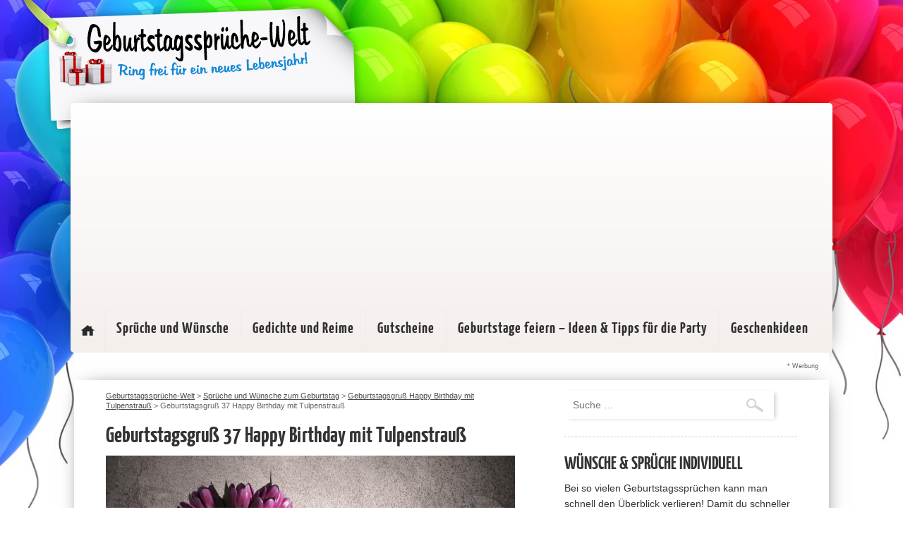

--- FILE ---
content_type: text/html; charset=UTF-8
request_url: https://www.geburtstagssprueche-welt.de/sprueche-und-wuensche-zum-geburtstag/geburtstagsgruss-happy-birthday-mit-tulpenstrauss/attachment/geburtstagsgruss-37-happy-birthday-mit-tulpenstrauss/
body_size: 22362
content:
<!doctype html>
<html>
<head>
<meta http-equiv="Content-Type" content="text/html" charset="UTF-8" />
<meta name="viewport" content="width=device-width,minimum-scale=1">
<title>Geburtstagsgruß 37 Happy Birthday mit Tulpenstrauß - Geburtstagssprüche-Welt</title>
<link rel="stylesheet" href="https://www.geburtstagssprueche-welt.de/wp-content/themes/david8.0/css/reset.css" type="text/css" media="screen" />
<link rel="stylesheet" href="https://www.geburtstagssprueche-welt.de/wp-content/themes/david8.0/style.css" type="text/css" media="screen" />
<link rel="pingback" href="https://www.geburtstagssprueche-welt.de/xmlrpc.php" />

<link rel="apple-touch-icon" sizes="57x57" href="https://www.geburtstagssprueche-welt.de/wp-content/themes/david8.0/favicon/apple-icon-57x57.png">
<link rel="apple-touch-icon" sizes="60x60" href="https://www.geburtstagssprueche-welt.de/wp-content/themes/david8.0/favicon//apple-icon-60x60.png">
<link rel="apple-touch-icon" sizes="72x72" href="https://www.geburtstagssprueche-welt.de/wp-content/themes/david8.0/favicon//apple-icon-72x72.png">
<link rel="apple-touch-icon" sizes="76x76" href="https://www.geburtstagssprueche-welt.de/wp-content/themes/david8.0/favicon//apple-icon-76x76.png">
<link rel="apple-touch-icon" sizes="114x114" href="https://www.geburtstagssprueche-welt.de/wp-content/themes/david8.0/favicon//apple-icon-114x114.png">
<link rel="apple-touch-icon" sizes="120x120" href="https://www.geburtstagssprueche-welt.de/wp-content/themes/david8.0/favicon//apple-icon-120x120.png">
<link rel="apple-touch-icon" sizes="144x144" href="https://www.geburtstagssprueche-welt.de/wp-content/themes/david8.0/favicon//apple-icon-144x144.png">
<link rel="apple-touch-icon" sizes="152x152" href="https://www.geburtstagssprueche-welt.de/wp-content/themes/david8.0/favicon//apple-icon-152x152.png">
<link rel="apple-touch-icon" sizes="180x180" href="https://www.geburtstagssprueche-welt.de/wp-content/themes/david8.0/favicon//apple-icon-180x180.png">
<link rel="icon" type="image/png" sizes="192x192"  href="https://www.geburtstagssprueche-welt.de/wp-content/themes/david8.0/favicon//android-icon-192x192.png">
<link rel="icon" type="image/png" sizes="32x32" href="https://www.geburtstagssprueche-welt.de/wp-content/themes/david8.0/favicon//favicon-32x32.png">
<link rel="icon" type="image/png" sizes="96x96" href="https://www.geburtstagssprueche-welt.de/wp-content/themes/david8.0/favicon//favicon-96x96.png">
<link rel="icon" type="image/png" sizes="16x16" href="https://www.geburtstagssprueche-welt.de/wp-content/themes/david8.0/favicon//favicon-16x16.png">
<link rel="manifest" href="https://www.geburtstagssprueche-welt.de/wp-content/themes/david8.0/favicon//manifest.json">
<meta name="msapplication-TileColor" content="#ffffff">
<meta name="msapplication-TileImage" content="https://www.geburtstagssprueche-welt.de/wp-content/themes/david8.0/favicon//ms-icon-144x144.png">
<meta name="theme-color" content="#ffffff">


<meta name="verification" content="8d893b4c36b37a5d7550c0b8325e30b1" />

<script async src="https://pagead2.googlesyndication.com/pagead/js/adsbygoogle.js?client=ca-pub-1207691060042703"
     crossorigin="anonymous"></script>

<meta name='robots' content='index, follow, max-image-preview:large, max-snippet:-1, max-video-preview:-1' />
	<style>img:is([sizes="auto" i], [sizes^="auto," i]) { contain-intrinsic-size: 3000px 1500px }</style>
	
	<!-- This site is optimized with the Yoast SEO plugin v23.9 - https://yoast.com/wordpress/plugins/seo/ -->
	<link rel="canonical" href="https://www.geburtstagssprueche-welt.de/sprueche-und-wuensche-zum-geburtstag/geburtstagsgruss-happy-birthday-mit-tulpenstrauss/attachment/geburtstagsgruss-37-happy-birthday-mit-tulpenstrauss/" />
	<meta property="og:locale" content="de_DE" />
	<meta property="og:type" content="article" />
	<meta property="og:title" content="Geburtstagsgruß 37 Happy Birthday mit Tulpenstrauß - Geburtstagssprüche-Welt" />
	<meta property="og:url" content="https://www.geburtstagssprueche-welt.de/sprueche-und-wuensche-zum-geburtstag/geburtstagsgruss-happy-birthday-mit-tulpenstrauss/attachment/geburtstagsgruss-37-happy-birthday-mit-tulpenstrauss/" />
	<meta property="og:site_name" content="Geburtstagssprüche-Welt" />
	<meta property="article:modified_time" content="2017-08-02T13:43:02+00:00" />
	<meta property="og:image" content="https://www.geburtstagssprueche-welt.de/sprueche-und-wuensche-zum-geburtstag/geburtstagsgruss-happy-birthday-mit-tulpenstrauss/attachment/geburtstagsgruss-37-happy-birthday-mit-tulpenstrauss" />
	<meta property="og:image:width" content="1500" />
	<meta property="og:image:height" content="904" />
	<meta property="og:image:type" content="image/jpeg" />
	<meta name="twitter:card" content="summary_large_image" />
	<script type="application/ld+json" class="yoast-schema-graph">{"@context":"https://schema.org","@graph":[{"@type":"WebPage","@id":"https://www.geburtstagssprueche-welt.de/sprueche-und-wuensche-zum-geburtstag/geburtstagsgruss-happy-birthday-mit-tulpenstrauss/attachment/geburtstagsgruss-37-happy-birthday-mit-tulpenstrauss/","url":"https://www.geburtstagssprueche-welt.de/sprueche-und-wuensche-zum-geburtstag/geburtstagsgruss-happy-birthday-mit-tulpenstrauss/attachment/geburtstagsgruss-37-happy-birthday-mit-tulpenstrauss/","name":"Geburtstagsgruß 37 Happy Birthday mit Tulpenstrauß - Geburtstagssprüche-Welt","isPartOf":{"@id":"https://www.geburtstagssprueche-welt.de/#website"},"primaryImageOfPage":{"@id":"https://www.geburtstagssprueche-welt.de/sprueche-und-wuensche-zum-geburtstag/geburtstagsgruss-happy-birthday-mit-tulpenstrauss/attachment/geburtstagsgruss-37-happy-birthday-mit-tulpenstrauss/#primaryimage"},"image":{"@id":"https://www.geburtstagssprueche-welt.de/sprueche-und-wuensche-zum-geburtstag/geburtstagsgruss-happy-birthday-mit-tulpenstrauss/attachment/geburtstagsgruss-37-happy-birthday-mit-tulpenstrauss/#primaryimage"},"thumbnailUrl":"https://www.geburtstagssprueche-welt.de/wp-content/uploads/2017/08/Geburtstagsgruß-37-Happy-Birthday-mit-Tulpenstrauß.jpg","datePublished":"2017-08-02T13:42:57+00:00","dateModified":"2017-08-02T13:43:02+00:00","breadcrumb":{"@id":"https://www.geburtstagssprueche-welt.de/sprueche-und-wuensche-zum-geburtstag/geburtstagsgruss-happy-birthday-mit-tulpenstrauss/attachment/geburtstagsgruss-37-happy-birthday-mit-tulpenstrauss/#breadcrumb"},"inLanguage":"de","potentialAction":[{"@type":"ReadAction","target":["https://www.geburtstagssprueche-welt.de/sprueche-und-wuensche-zum-geburtstag/geburtstagsgruss-happy-birthday-mit-tulpenstrauss/attachment/geburtstagsgruss-37-happy-birthday-mit-tulpenstrauss/"]}]},{"@type":"ImageObject","inLanguage":"de","@id":"https://www.geburtstagssprueche-welt.de/sprueche-und-wuensche-zum-geburtstag/geburtstagsgruss-happy-birthday-mit-tulpenstrauss/attachment/geburtstagsgruss-37-happy-birthday-mit-tulpenstrauss/#primaryimage","url":"https://www.geburtstagssprueche-welt.de/wp-content/uploads/2017/08/Geburtstagsgruß-37-Happy-Birthday-mit-Tulpenstrauß.jpg","contentUrl":"https://www.geburtstagssprueche-welt.de/wp-content/uploads/2017/08/Geburtstagsgruß-37-Happy-Birthday-mit-Tulpenstrauß.jpg","width":1500,"height":904,"caption":"Geburtstagsgruß 37 Happy Birthday mit Tulpenstrauß"},{"@type":"BreadcrumbList","@id":"https://www.geburtstagssprueche-welt.de/sprueche-und-wuensche-zum-geburtstag/geburtstagsgruss-happy-birthday-mit-tulpenstrauss/attachment/geburtstagsgruss-37-happy-birthday-mit-tulpenstrauss/#breadcrumb","itemListElement":[{"@type":"ListItem","position":1,"name":"Home","item":"https://www.geburtstagssprueche-welt.de/"},{"@type":"ListItem","position":2,"name":"Geburtstagsgruß Happy Birthday mit Tulpenstrauß","item":"https://www.geburtstagssprueche-welt.de/sprueche-und-wuensche-zum-geburtstag/geburtstagsgruss-happy-birthday-mit-tulpenstrauss/"},{"@type":"ListItem","position":3,"name":"Geburtstagsgruß 37 Happy Birthday mit Tulpenstrauß"}]},{"@type":"WebSite","@id":"https://www.geburtstagssprueche-welt.de/#website","url":"https://www.geburtstagssprueche-welt.de/","name":"Geburtstagssprüche-Welt","description":"Geburtstagssprüche &amp; Wünsche, Gedichte &amp; Reime für jedes Alter sowie Geschenkideen zum Geburtstag","potentialAction":[{"@type":"SearchAction","target":{"@type":"EntryPoint","urlTemplate":"https://www.geburtstagssprueche-welt.de/?s={search_term_string}"},"query-input":{"@type":"PropertyValueSpecification","valueRequired":true,"valueName":"search_term_string"}}],"inLanguage":"de"}]}</script>
	<!-- / Yoast SEO plugin. -->


<style>[consent-id]:not(.rcb-content-blocker):not([consent-transaction-complete]):not([consent-visual-use-parent^="children:"]):not([consent-confirm]){opacity:0!important;}</style><link rel="preload" href="https://www.geburtstagssprueche-welt.de/wp-content/ac0f0c94e70edcdbac185c9982856cab/dist/2089583405.js?ver=af932e55e5f194c31fb69933f509c364" as="script" />
<link rel="preload" href="https://www.geburtstagssprueche-welt.de/wp-content/ac0f0c94e70edcdbac185c9982856cab/dist/1936218662.js?ver=09f3629a7a4f89a525e36e9be5490267" as="script" />
<link rel="preload" href="https://www.geburtstagssprueche-welt.de/wp-content/plugins/real-cookie-banner-pro/public/lib/animate.css/animate.min.css?ver=4.1.1" as="style" />
<link rel="alternate" type="application/rss+xml" title="Geburtstagssprüche-Welt &raquo; Geburtstagsgruß 37 Happy Birthday mit Tulpenstrauß-Kommentar-Feed" href="https://www.geburtstagssprueche-welt.de/sprueche-und-wuensche-zum-geburtstag/geburtstagsgruss-happy-birthday-mit-tulpenstrauss/attachment/geburtstagsgruss-37-happy-birthday-mit-tulpenstrauss/feed/" />
<script data-cfasync="false" type="text/javascript" defer src="https://www.geburtstagssprueche-welt.de/wp-content/ac0f0c94e70edcdbac185c9982856cab/dist/2089583405.js?ver=af932e55e5f194c31fb69933f509c364" id="real-cookie-banner-pro-vendor-real-cookie-banner-pro-banner-js"></script>
<script type="application/json" data-skip-lazy-load="js-extra" data-skip-moving="true" data-no-defer nitro-exclude data-alt-type="application/ld+json" data-dont-merge data-wpmeteor-nooptimize="true" data-cfasync="false" id="a563a839db680653f1f2fa44b4306ed4d1-js-extra">{"slug":"real-cookie-banner-pro","textDomain":"real-cookie-banner","version":"5.0.3","restUrl":"https:\/\/www.geburtstagssprueche-welt.de\/wp-json\/real-cookie-banner\/v1\/","restNamespace":"real-cookie-banner\/v1","restPathObfuscateOffset":"196b5104732f9c67","restRoot":"https:\/\/www.geburtstagssprueche-welt.de\/wp-json\/","restQuery":{"_v":"5.0.3","_locale":"user"},"restNonce":"4d27406cc6","restRecreateNonceEndpoint":"https:\/\/www.geburtstagssprueche-welt.de\/wp-admin\/admin-ajax.php?action=rest-nonce","publicUrl":"https:\/\/www.geburtstagssprueche-welt.de\/wp-content\/plugins\/real-cookie-banner-pro\/public\/","chunkFolder":"dist","chunksLanguageFolder":"https:\/\/www.geburtstagssprueche-welt.de\/wp-content\/languages\/mo-cache\/real-cookie-banner-pro\/","chunks":{"chunk-config-tab-blocker.lite.js":["de_DE-83d48f038e1cf6148175589160cda67e","de_DE-f3a58573f9ed1125e6441a73d3b01af3","de_DE-2e71c8c1d3d1be59acee11970e254e0e","de_DE-e8b2dd606e80931c891d633086cb8b96"],"chunk-config-tab-blocker.pro.js":["de_DE-ddf5ae983675e7b6eec2afc2d53654a2","de_DE-deb51440a0996dcecf5eb89c54cecce2","de_DE-656298de7f62f753c3a40cc13ac6f0cb","de_DE-9913ad75dad534aa8026de24a0203a7e"],"chunk-config-tab-consent.lite.js":["de_DE-3823d7521a3fc2857511061e0d660408"],"chunk-config-tab-consent.pro.js":["de_DE-9cb9ecf8c1e8ce14036b5f3a5e19f098"],"chunk-config-tab-cookies.lite.js":["de_DE-1a51b37d0ef409906245c7ed80d76040","de_DE-f3a58573f9ed1125e6441a73d3b01af3","de_DE-2e71c8c1d3d1be59acee11970e254e0e"],"chunk-config-tab-cookies.pro.js":["de_DE-572ee75deed92e7a74abba4b86604687","de_DE-deb51440a0996dcecf5eb89c54cecce2","de_DE-656298de7f62f753c3a40cc13ac6f0cb"],"chunk-config-tab-dashboard.lite.js":["de_DE-f843c51245ecd2b389746275b3da66b6"],"chunk-config-tab-dashboard.pro.js":["de_DE-ae5ae8f925f0409361cfe395645ac077"],"chunk-config-tab-import.lite.js":["de_DE-66df94240f04843e5a208823e466a850"],"chunk-config-tab-import.pro.js":["de_DE-e5fee6b51986d4ff7a051d6f6a7b076a"],"chunk-config-tab-licensing.lite.js":["de_DE-e01f803e4093b19d6787901b9591b5a6"],"chunk-config-tab-licensing.pro.js":["de_DE-4918ea9704f47c2055904e4104d4ffba"],"chunk-config-tab-scanner.lite.js":["de_DE-b10b39f1099ef599835c729334e38429"],"chunk-config-tab-scanner.pro.js":["de_DE-752a1502ab4f0bebfa2ad50c68ef571f"],"chunk-config-tab-settings.lite.js":["de_DE-37978e0b06b4eb18b16164a2d9c93a2c"],"chunk-config-tab-settings.pro.js":["de_DE-e59d3dcc762e276255c8989fbd1f80e3"],"chunk-config-tab-tcf.lite.js":["de_DE-4f658bdbf0aa370053460bc9e3cd1f69","de_DE-f3a58573f9ed1125e6441a73d3b01af3","de_DE-e8b2dd606e80931c891d633086cb8b96"],"chunk-config-tab-tcf.pro.js":["de_DE-e1e83d5b8a28f1f91f63b9de2a8b181a","de_DE-deb51440a0996dcecf5eb89c54cecce2","de_DE-9913ad75dad534aa8026de24a0203a7e"]},"others":{"customizeValuesBanner":"{\"layout\":{\"type\":\"dialog\",\"maxHeightEnabled\":false,\"maxHeight\":740,\"dialogMaxWidth\":530,\"dialogPosition\":\"middleCenter\",\"dialogMargin\":[0,0,0,0],\"bannerPosition\":\"bottom\",\"bannerMaxWidth\":1024,\"dialogBorderRadius\":3,\"borderRadius\":5,\"animationIn\":\"slideInUp\",\"animationInDuration\":500,\"animationInOnlyMobile\":true,\"animationOut\":\"none\",\"animationOutDuration\":500,\"animationOutOnlyMobile\":true,\"overlay\":true,\"overlayBg\":\"#000000\",\"overlayBgAlpha\":38,\"overlayBlur\":2},\"decision\":{\"acceptAll\":\"button\",\"acceptEssentials\":\"button\",\"showCloseIcon\":false,\"acceptIndividual\":\"link\",\"buttonOrder\":\"all,essential,save,individual\",\"showGroups\":false,\"groupsFirstView\":false,\"saveButton\":\"always\"},\"design\":{\"bg\":\"#ffffff\",\"textAlign\":\"center\",\"linkTextDecoration\":\"underline\",\"borderWidth\":0,\"borderColor\":\"#ffffff\",\"fontSize\":13,\"fontColor\":\"#2b2b2b\",\"fontInheritFamily\":true,\"fontFamily\":\"Arial, Helvetica, sans-serif\",\"fontWeight\":\"normal\",\"boxShadowEnabled\":true,\"boxShadowOffsetX\":0,\"boxShadowOffsetY\":5,\"boxShadowBlurRadius\":13,\"boxShadowSpreadRadius\":0,\"boxShadowColor\":\"#000000\",\"boxShadowColorAlpha\":20},\"headerDesign\":{\"inheritBg\":true,\"bg\":\"#f4f4f4\",\"inheritTextAlign\":true,\"textAlign\":\"center\",\"padding\":[17,20,15,20],\"logo\":\"\",\"logoRetina\":\"\",\"logoMaxHeight\":40,\"logoPosition\":\"left\",\"logoMargin\":[5,15,5,15],\"fontSize\":20,\"fontColor\":\"#2b2b2b\",\"fontInheritFamily\":true,\"fontFamily\":\"Arial, Helvetica, sans-serif\",\"fontWeight\":\"normal\",\"borderWidth\":1,\"borderColor\":\"#efefef\"},\"bodyDesign\":{\"padding\":[15,20,5,20],\"descriptionInheritFontSize\":true,\"descriptionFontSize\":13,\"dottedGroupsInheritFontSize\":true,\"dottedGroupsFontSize\":13,\"dottedGroupsBulletColor\":\"#15779b\",\"teachingsInheritTextAlign\":true,\"teachingsTextAlign\":\"center\",\"teachingsSeparatorActive\":true,\"teachingsSeparatorWidth\":50,\"teachingsSeparatorHeight\":1,\"teachingsSeparatorColor\":\"#15779b\",\"teachingsInheritFontSize\":false,\"teachingsFontSize\":12,\"teachingsInheritFontColor\":false,\"teachingsFontColor\":\"#7c7c7c\",\"accordionMargin\":[10,0,5,0],\"accordionPadding\":[5,10,5,10],\"accordionArrowType\":\"outlined\",\"accordionArrowColor\":\"#15779b\",\"accordionBg\":\"#ffffff\",\"accordionActiveBg\":\"#f9f9f9\",\"accordionHoverBg\":\"#efefef\",\"accordionBorderWidth\":1,\"accordionBorderColor\":\"#efefef\",\"accordionTitleFontSize\":12,\"accordionTitleFontColor\":\"#2b2b2b\",\"accordionTitleFontWeight\":\"normal\",\"accordionDescriptionMargin\":[5,0,0,0],\"accordionDescriptionFontSize\":12,\"accordionDescriptionFontColor\":\"#828282\",\"accordionDescriptionFontWeight\":\"normal\",\"acceptAllOneRowLayout\":false,\"acceptAllPadding\":[10,10,10,10],\"acceptAllBg\":\"#15779b\",\"acceptAllTextAlign\":\"center\",\"acceptAllFontSize\":18,\"acceptAllFontColor\":\"#ffffff\",\"acceptAllFontWeight\":\"normal\",\"acceptAllBorderWidth\":0,\"acceptAllBorderColor\":\"#000000\",\"acceptAllHoverBg\":\"#11607d\",\"acceptAllHoverFontColor\":\"#ffffff\",\"acceptAllHoverBorderColor\":\"#000000\",\"acceptEssentialsUseAcceptAll\":false,\"acceptEssentialsButtonType\":\"\",\"acceptEssentialsPadding\":[10,10,10,10],\"acceptEssentialsBg\":\"#efefef\",\"acceptEssentialsTextAlign\":\"center\",\"acceptEssentialsFontSize\":18,\"acceptEssentialsFontColor\":\"#3f3f3f\",\"acceptEssentialsFontWeight\":\"normal\",\"acceptEssentialsBorderWidth\":0,\"acceptEssentialsBorderColor\":\"#000000\",\"acceptEssentialsHoverBg\":\"#e8e8e8\",\"acceptEssentialsHoverFontColor\":\"#000000\",\"acceptEssentialsHoverBorderColor\":\"#000000\",\"acceptIndividualPadding\":[5,5,5,5],\"acceptIndividualBg\":\"#ffffff\",\"acceptIndividualTextAlign\":\"center\",\"acceptIndividualFontSize\":15,\"acceptIndividualFontColor\":\"#15779b\",\"acceptIndividualFontWeight\":\"normal\",\"acceptIndividualBorderWidth\":0,\"acceptIndividualBorderColor\":\"#000000\",\"acceptIndividualHoverBg\":\"#ffffff\",\"acceptIndividualHoverFontColor\":\"#11607d\",\"acceptIndividualHoverBorderColor\":\"#000000\"},\"footerDesign\":{\"poweredByLink\":true,\"inheritBg\":false,\"bg\":\"#fcfcfc\",\"inheritTextAlign\":true,\"textAlign\":\"center\",\"padding\":[10,20,15,20],\"fontSize\":14,\"fontColor\":\"#7c7c7c\",\"fontInheritFamily\":true,\"fontFamily\":\"Arial, Helvetica, sans-serif\",\"fontWeight\":\"normal\",\"hoverFontColor\":\"#2b2b2b\",\"borderWidth\":1,\"borderColor\":\"#efefef\",\"languageSwitcher\":\"flags\"},\"texts\":{\"headline\":\"Privatsph\\u00e4re-Einstellungen\",\"description\":\"Wir verwenden Cookies und \\u00e4hnliche Technologien auf unserer Website und verarbeiten personenbezogene Daten von dir (z.B. IP-Adresse), um z.B. Inhalte und Anzeigen zu personalisieren, Medien von Drittanbietern einzubinden oder Zugriffe auf unsere Website zu analysieren. Die Datenverarbeitung kann auch erst in Folge gesetzter Cookies stattfinden. Wir teilen diese Daten mit Dritten, die wir in den Privatsph\\u00e4re-Einstellungen benennen.<br \\\/><br \\\/>Die Datenverarbeitung kann mit deiner Einwilligung oder auf Basis eines berechtigten Interesses erfolgen, dem du in den Privatsph\\u00e4re-Einstellungen widersprechen kannst. Du hast das Recht, nicht einzuwilligen und deine Einwilligung zu einem sp\\u00e4teren Zeitpunkt zu \\u00e4ndern oder zu widerrufen. Weitere Informationen zur Verwendung deiner Daten findest du in unserer {{privacyPolicy}}Datenschutzerkl\\u00e4rung{{\\\/privacyPolicy}}.\",\"acceptAll\":\"Alle akzeptieren\",\"acceptEssentials\":\"Weiter ohne Einwilligung\",\"acceptIndividual\":\"Privatsph\\u00e4re-Einstellungen individuell festlegen\",\"poweredBy\":\"2\",\"dataProcessingInUnsafeCountries\":\"Einige Services verarbeiten personenbezogene Daten in unsicheren Drittl\\u00e4ndern. Mit deiner Einwilligung stimmst du auch der Datenverarbeitung gekennzeichneter Services gem\\u00e4\\u00df {{legalBasis}} zu, mit Risiken wie unzureichenden Rechtsmitteln, unbefugtem Zugriff durch Beh\\u00f6rden ohne Information oder Widerspruchsm\\u00f6glichkeit, unbefugter Weitergabe an Dritte und unzureichenden Datensicherheitsma\\u00dfnahmen.\",\"ageNoticeBanner\":\"Du bist unter {{minAge}} Jahre alt? Dann kannst du nicht in optionale Services einwilligen. Du kannst deine Eltern oder Erziehungsberechtigten bitten, mit dir in diese Services einzuwilligen.\",\"ageNoticeBlocker\":\"Du bist unter {{minAge}} Jahre alt? Leider darfst du diesem Service nicht selbst zustimmen, um diese Inhalte zu sehen. Bitte deine Eltern oder Erziehungsberechtigten, dem Service mit dir zuzustimmen!\",\"listServicesNotice\":\"Wenn du alle Services akzeptierst, erlaubst du, dass {{services}} geladen werden. Diese sind nach ihrem Zweck in Gruppen {{serviceGroups}} unterteilt (Zugeh\\u00f6rigkeit durch hochgestellte Zahlen gekennzeichnet).\",\"listServicesLegitimateInterestNotice\":\"Au\\u00dferdem werden {{services}} auf der Grundlage eines berechtigten Interesses geladen.\",\"tcfStacksCustomName\":\"Services mit verschiedenen Zwecken au\\u00dferhalb des TCF-Standards\",\"tcfStacksCustomDescription\":\"Services, die Einwilligungen nicht \\u00fcber den TCF-Standard, sondern \\u00fcber andere Technologien teilen. Diese werden nach ihrem Zweck in mehrere Gruppen unterteilt. Einige davon werden aufgrund eines berechtigten Interesses genutzt (z.B. Gefahrenabwehr), andere werden nur mit deiner Einwilligung genutzt. Details zu den einzelnen Gruppen und Zwecken der Services findest du in den individuellen Privatsph\\u00e4re-Einstellungen.\",\"consentForwardingExternalHosts\":\"Deine Einwilligung gilt auch auf {{websites}}.\",\"blockerHeadline\":\"{{name}} aufgrund von Privatsph\\u00e4re-Einstellungen blockiert\",\"blockerLinkShowMissing\":\"Zeige alle Services, denen du noch zustimmen musst\",\"blockerLoadButton\":\"Erforderliche Services akzeptieren und Inhalte laden\",\"blockerAcceptInfo\":\"Wenn du die blockierten Inhalte l\\u00e4dst, werden deine Datenschutzeinstellungen angepasst. Inhalte aus diesem Service werden in Zukunft nicht mehr blockiert. Du hast das Recht, deine Entscheidung jederzeit zu widerrufen oder zu \\u00e4ndern.\",\"stickyHistory\":\"Historie der Privatsph\\u00e4re-Einstellungen\",\"stickyRevoke\":\"Einwilligungen widerrufen\",\"stickyRevokeSuccessMessage\":\"Du hast die Einwilligung f\\u00fcr Services mit dessen Cookies und Verarbeitung personenbezogener Daten erfolgreich widerrufen. Die Seite wird jetzt neu geladen!\",\"stickyChange\":\"Privatsph\\u00e4re-Einstellungen \\u00e4ndern\"},\"individualLayout\":{\"inheritDialogMaxWidth\":false,\"dialogMaxWidth\":970,\"inheritBannerMaxWidth\":true,\"bannerMaxWidth\":1980,\"descriptionTextAlign\":\"left\"},\"group\":{\"checkboxBg\":\"#f0f0f0\",\"checkboxBorderWidth\":1,\"checkboxBorderColor\":\"#d2d2d2\",\"checkboxActiveColor\":\"#ffffff\",\"checkboxActiveBg\":\"#15779b\",\"checkboxActiveBorderColor\":\"#11607d\",\"groupInheritBg\":true,\"groupBg\":\"#f4f4f4\",\"groupPadding\":[15,15,15,15],\"groupSpacing\":10,\"groupBorderRadius\":5,\"groupBorderWidth\":1,\"groupBorderColor\":\"#f4f4f4\",\"headlineFontSize\":16,\"headlineFontWeight\":\"normal\",\"headlineFontColor\":\"#2b2b2b\",\"descriptionFontSize\":14,\"descriptionFontColor\":\"#7c7c7c\",\"linkColor\":\"#7c7c7c\",\"linkHoverColor\":\"#2b2b2b\",\"detailsHideLessRelevant\":false},\"saveButton\":{\"useAcceptAll\":true,\"type\":\"button\",\"padding\":[10,10,10,10],\"bg\":\"#efefef\",\"textAlign\":\"center\",\"fontSize\":18,\"fontColor\":\"#0a0a0a\",\"fontWeight\":\"normal\",\"borderWidth\":0,\"borderColor\":\"#000000\",\"hoverBg\":\"#e8e8e8\",\"hoverFontColor\":\"#000000\",\"hoverBorderColor\":\"#000000\"},\"individualTexts\":{\"headline\":\"Individuelle Privatsph\\u00e4re-Einstellungen\",\"description\":\"Wir verwenden Cookies und \\u00e4hnliche Technologien auf unserer Website und verarbeiten personenbezogene Daten von dir (z.B. IP-Adresse), um z.B. Inhalte und Anzeigen zu personalisieren, Medien von Drittanbietern einzubinden oder Zugriffe auf unsere Website zu analysieren. Die Datenverarbeitung kann auch erst in Folge gesetzter Cookies stattfinden. Wir teilen diese Daten mit Dritten, die wir in den Privatsph\\u00e4re-Einstellungen benennen.<br \\\/><br \\\/>Die Datenverarbeitung kann mit deiner Einwilligung oder auf Basis eines berechtigten Interesses erfolgen, dem du in den Privatsph\\u00e4re-Einstellungen widersprechen kannst. Du hast das Recht, nicht einzuwilligen und deine Einwilligung zu einem sp\\u00e4teren Zeitpunkt zu \\u00e4ndern oder zu widerrufen. Weitere Informationen zur Verwendung deiner Daten findest du in unserer {{privacyPolicy}}Datenschutzerkl\\u00e4rung{{\\\/privacyPolicy}}.<br \\\/><br \\\/>Im Folgenden findest du eine \\u00dcbersicht \\u00fcber alle Services, die von dieser Website genutzt werden. Du kannst dir detaillierte Informationen zu jedem Service ansehen und ihm einzeln zustimmen oder von deinem Widerspruchsrecht Gebrauch machen.\",\"save\":\"Individuelle Auswahlen speichern\",\"showMore\":\"Service-Informationen anzeigen\",\"hideMore\":\"Service-Informationen ausblenden\",\"postamble\":\"\"},\"mobile\":{\"enabled\":true,\"maxHeight\":400,\"hideHeader\":false,\"alignment\":\"bottom\",\"scalePercent\":90,\"scalePercentVertical\":-50},\"sticky\":{\"enabled\":false,\"animationsEnabled\":true,\"alignment\":\"left\",\"bubbleBorderRadius\":50,\"icon\":\"fingerprint\",\"iconCustom\":\"\",\"iconCustomRetina\":\"\",\"iconSize\":30,\"iconColor\":\"#ffffff\",\"bubbleMargin\":[10,20,20,20],\"bubblePadding\":15,\"bubbleBg\":\"#15779b\",\"bubbleBorderWidth\":0,\"bubbleBorderColor\":\"#10556f\",\"boxShadowEnabled\":true,\"boxShadowOffsetX\":0,\"boxShadowOffsetY\":2,\"boxShadowBlurRadius\":5,\"boxShadowSpreadRadius\":1,\"boxShadowColor\":\"#105b77\",\"boxShadowColorAlpha\":40,\"bubbleHoverBg\":\"#ffffff\",\"bubbleHoverBorderColor\":\"#000000\",\"hoverIconColor\":\"#000000\",\"hoverIconCustom\":\"\",\"hoverIconCustomRetina\":\"\",\"menuFontSize\":16,\"menuBorderRadius\":5,\"menuItemSpacing\":10,\"menuItemPadding\":[5,10,5,10]},\"customCss\":{\"css\":\"\",\"antiAdBlocker\":\"y\"}}","isPro":true,"showProHints":false,"proUrl":"https:\/\/devowl.io\/de\/go\/real-cookie-banner?source=rcb-lite","showLiteNotice":false,"frontend":{"groups":"[{\"id\":71,\"name\":\"Essenziell\",\"slug\":\"essenziell\",\"description\":\"Essenzielle Services sind f\\u00fcr die grundlegende Funktionalit\\u00e4t der Website erforderlich. Sie enthalten nur technisch notwendige Services. Diesen Services kann nicht widersprochen werden.\",\"isEssential\":true,\"isDefault\":true,\"items\":[{\"id\":5984,\"name\":\"Real Cookie Banner\",\"purpose\":\"Real Cookie Banner bittet Website-Besucher um die Einwilligung zum Setzen von Cookies und zur Verarbeitung personenbezogener Daten. Dazu wird jedem Website-Besucher eine UUID (pseudonyme Identifikation des Nutzers) zugewiesen, die bis zum Ablauf des Cookies zur Speicherung der Einwilligung g\\u00fcltig ist. Cookies werden dazu verwendet, um zu testen, ob Cookies gesetzt werden k\\u00f6nnen, um Referenz auf die dokumentierte Einwilligung zu speichern, um zu speichern, in welche Services aus welchen Service-Gruppen der Besucher eingewilligt hat, und, falls Einwilligung nach dem Transparency &amp; Consent Framework (TCF) eingeholt werden, um die Einwilligungen in TCF Partner, Zwecke, besondere Zwecke, Funktionen und besondere Funktionen zu speichern. Im Rahmen der Darlegungspflicht nach DSGVO wird die erhobene Einwilligung vollumf\\u00e4nglich dokumentiert. Dazu z\\u00e4hlt neben den Services und Service-Gruppen, in welche der Besucher eingewilligt hat, und falls Einwilligung nach dem TCF Standard eingeholt werden, in welche TCF Partner, Zwecke und Funktionen der Besucher eingewilligt hat, alle Einstellungen des Cookie Banners zum Zeitpunkt der Einwilligung als auch die technischen Umst\\u00e4nde (z.B. Gr\\u00f6\\u00dfe des Sichtbereichs bei der Einwilligung) und die Nutzerinteraktionen (z.B. Klick auf Buttons), die zur Einwilligung gef\\u00fchrt haben. Die Einwilligung wird pro Sprache einmal erhoben.\",\"providerContact\":{\"phone\":\"\",\"email\":\"\",\"link\":\"\"},\"isProviderCurrentWebsite\":true,\"provider\":\"Geburtstagsspr\\u00fcche-Welt\",\"uniqueName\":\"real-cookie-banner\",\"isEmbeddingOnlyExternalResources\":false,\"legalBasis\":\"legal-requirement\",\"dataProcessingInCountries\":[],\"dataProcessingInCountriesSpecialTreatments\":[],\"technicalDefinitions\":[{\"type\":\"http\",\"name\":\"real_cookie_banner*\",\"host\":\".geburtstagssprueche-welt.de\",\"duration\":365,\"durationUnit\":\"d\",\"isSessionDuration\":false,\"purpose\":\"Eindeutiger Identifikator f\\u00fcr die Einwilligung, aber nicht f\\u00fcr den Website-Besucher. Revisionshash f\\u00fcr die Einstellungen des Cookie-Banners (Texte, Farben, Funktionen, Servicegruppen, Dienste, Content Blocker usw.). IDs f\\u00fcr eingewilligte Services und Service-Gruppen.\"},{\"type\":\"http\",\"name\":\"real_cookie_banner*-tcf\",\"host\":\".geburtstagssprueche-welt.de\",\"duration\":365,\"durationUnit\":\"d\",\"isSessionDuration\":false,\"purpose\":\"Im Rahmen von TCF gesammelte Einwilligungen, die im TC-String-Format gespeichert werden, einschlie\\u00dflich TCF-Vendoren, -Zwecke, -Sonderzwecke, -Funktionen und -Sonderfunktionen.\"},{\"type\":\"http\",\"name\":\"real_cookie_banner*-gcm\",\"host\":\".geburtstagssprueche-welt.de\",\"duration\":365,\"durationUnit\":\"d\",\"isSessionDuration\":false,\"purpose\":\"Die im Google Consent Mode gesammelten Einwilligungen in die verschiedenen Einwilligungstypen (Zwecke) werden f\\u00fcr alle mit dem Google Consent Mode kompatiblen Services gespeichert.\"},{\"type\":\"http\",\"name\":\"real_cookie_banner-test\",\"host\":\".geburtstagssprueche-welt.de\",\"duration\":365,\"durationUnit\":\"d\",\"isSessionDuration\":false,\"purpose\":\"Cookie, der gesetzt wurde, um die Funktionalit\\u00e4t von HTTP-Cookies zu testen. Wird sofort nach dem Test gel\\u00f6scht.\"},{\"type\":\"local\",\"name\":\"real_cookie_banner*\",\"host\":\"https:\\\/\\\/www.geburtstagssprueche-welt.de\",\"duration\":1,\"durationUnit\":\"d\",\"isSessionDuration\":false,\"purpose\":\"Eindeutiger Identifikator f\\u00fcr die Einwilligung, aber nicht f\\u00fcr den Website-Besucher. Revisionshash f\\u00fcr die Einstellungen des Cookie-Banners (Texte, Farben, Funktionen, Service-Gruppen, Services, Content Blocker usw.). IDs f\\u00fcr eingewilligte Services und Service-Gruppen. Wird nur solange gespeichert, bis die Einwilligung auf dem Website-Server dokumentiert ist.\"},{\"type\":\"local\",\"name\":\"real_cookie_banner*-tcf\",\"host\":\"https:\\\/\\\/www.geburtstagssprueche-welt.de\",\"duration\":1,\"durationUnit\":\"d\",\"isSessionDuration\":false,\"purpose\":\"Im Rahmen von TCF gesammelte Einwilligungen werden im TC-String-Format gespeichert, einschlie\\u00dflich TCF Vendoren, Zwecke, besondere Zwecke, Funktionen und besondere Funktionen. Wird nur solange gespeichert, bis die Einwilligung auf dem Website-Server dokumentiert ist.\"},{\"type\":\"local\",\"name\":\"real_cookie_banner*-gcm\",\"host\":\"https:\\\/\\\/www.geburtstagssprueche-welt.de\",\"duration\":1,\"durationUnit\":\"d\",\"isSessionDuration\":false,\"purpose\":\"Im Rahmen des Google Consent Mode erfasste Einwilligungen werden f\\u00fcr alle mit dem Google Consent Mode kompatiblen Services in Einwilligungstypen (Zwecke) gespeichert. Wird nur solange gespeichert, bis die Einwilligung auf dem Website-Server dokumentiert ist.\"},{\"type\":\"local\",\"name\":\"real_cookie_banner-consent-queue*\",\"host\":\"https:\\\/\\\/www.geburtstagssprueche-welt.de\",\"duration\":1,\"durationUnit\":\"d\",\"isSessionDuration\":false,\"purpose\":\"Lokale Zwischenspeicherung (Caching) der Auswahl im Cookie-Banner, bis der Server die Einwilligung dokumentiert; Dokumentation periodisch oder bei Seitenwechseln versucht, wenn der Server nicht verf\\u00fcgbar oder \\u00fcberlastet ist.\"}],\"codeDynamics\":[],\"providerPrivacyPolicyUrl\":\"https:\\\/\\\/www.geburtstagssprueche-welt.de\\\/datenschutzerklaerung\\\/\",\"providerLegalNoticeUrl\":\"\",\"tagManagerOptInEventName\":\"\",\"tagManagerOptOutEventName\":\"\",\"googleConsentModeConsentTypes\":[],\"executePriority\":10,\"codeOptIn\":\"\",\"executeCodeOptInWhenNoTagManagerConsentIsGiven\":false,\"codeOptOut\":\"\",\"executeCodeOptOutWhenNoTagManagerConsentIsGiven\":false,\"deleteTechnicalDefinitionsAfterOptOut\":false,\"codeOnPageLoad\":\"\",\"presetId\":\"real-cookie-banner\"}]},{\"id\":72,\"name\":\"Funktional\",\"slug\":\"funktional\",\"description\":\"Funktionale Services sind notwendig, um \\u00fcber die wesentliche Funktionalit\\u00e4t der Website hinausgehende Features wie h\\u00fcbschere Schriftarten, Videowiedergabe oder interaktive Web 2.0-Features bereitzustellen. Inhalte von z.B. Video- und Social Media-Plattformen sind standardm\\u00e4\\u00dfig gesperrt und k\\u00f6nnen zugestimmt werden. Wenn dem Service zugestimmt wird, werden diese Inhalte automatisch ohne weitere manuelle Einwilligung geladen.\",\"isEssential\":false,\"isDefault\":true,\"items\":[{\"id\":6000,\"name\":\"Emojis\",\"purpose\":\"WordPress Emoji ist ein Emoji-Set, das von wordpress.org geladen wird. Es werden keine Cookies im technischen Sinne auf dem Client des Nutzers gesetzt, jedoch werden technische und personenbezogene Daten wie die IP-Adresse vom Client an den Server des Dienstanbieters \\u00fcbertragen, um die Nutzung des Dienstes zu erm\\u00f6glichen.\",\"providerContact\":{\"phone\":\"\",\"email\":\"\",\"link\":\"\"},\"isProviderCurrentWebsite\":false,\"provider\":\"WordPress.org\",\"uniqueName\":\"wordpress-emojis\",\"isEmbeddingOnlyExternalResources\":true,\"legalBasis\":\"consent\",\"dataProcessingInCountries\":[\"US\"],\"dataProcessingInCountriesSpecialTreatments\":[],\"technicalDefinitions\":[{\"type\":\"http\",\"name\":\"\",\"host\":\"\",\"duration\":0,\"durationUnit\":\"y\",\"isSessionDuration\":false,\"purpose\":\"\"}],\"codeDynamics\":[],\"providerPrivacyPolicyUrl\":\"https:\\\/\\\/de.wordpress.org\\\/about\\\/privacy\\\/\",\"providerLegalNoticeUrl\":\"\",\"tagManagerOptInEventName\":\"\",\"tagManagerOptOutEventName\":\"\",\"googleConsentModeConsentTypes\":[],\"executePriority\":10,\"codeOptIn\":\"\",\"executeCodeOptInWhenNoTagManagerConsentIsGiven\":false,\"codeOptOut\":\"\",\"executeCodeOptOutWhenNoTagManagerConsentIsGiven\":false,\"deleteTechnicalDefinitionsAfterOptOut\":false,\"codeOnPageLoad\":\"\",\"presetId\":\"wordpress-emojis\"},{\"id\":5991,\"name\":\"VG WORT\",\"purpose\":\"Die VG WORT setzt ein Tracking-Pixel zur Messung von Zugriffen auf Texten, um die Kopierwahrscheinlichkeit des Textes zu erfassen. Damit partizipieren die Autoren dieser Website an den Aussch\\u00fcttungen der VG WORT, welche die gesetzliche Verg\\u00fctung f\\u00fcr die Nutzungen urheberrechtlich gesch\\u00fctzter Werke gem\\u00e4\\u00df \\u00a7 53 UrhG sicherstellen. Cookies werden dazu verwendet, um den Nutzer zu identifizieren und ggf. Daten mehrerer Aufrufe von Texten miteinander verkn\\u00fcpfen zu k\\u00f6nnen.\",\"providerContact\":{\"phone\":\"\",\"email\":\"\",\"link\":\"\"},\"isProviderCurrentWebsite\":false,\"provider\":\"Verwertungsgesellschaft WORT (VG WORT)\",\"uniqueName\":\"vg-wort\",\"isEmbeddingOnlyExternalResources\":false,\"legalBasis\":\"consent\",\"dataProcessingInCountries\":[],\"dataProcessingInCountriesSpecialTreatments\":[],\"technicalDefinitions\":[{\"type\":\"http\",\"name\":\"srp\",\"host\":\"vg01.met.vgwort.de\",\"duration\":0,\"durationUnit\":\"y\",\"isSessionDuration\":true,\"purpose\":\"\"}],\"codeDynamics\":[],\"providerPrivacyPolicyUrl\":\"https:\\\/\\\/www.vgwort.de\\\/hilfsseiten\\\/datenschutz.html\",\"providerLegalNoticeUrl\":\"\",\"tagManagerOptInEventName\":\"\",\"tagManagerOptOutEventName\":\"\",\"googleConsentModeConsentTypes\":[],\"executePriority\":10,\"codeOptIn\":\"\",\"executeCodeOptInWhenNoTagManagerConsentIsGiven\":false,\"codeOptOut\":\"\",\"executeCodeOptOutWhenNoTagManagerConsentIsGiven\":false,\"deleteTechnicalDefinitionsAfterOptOut\":false,\"codeOnPageLoad\":\"\",\"presetId\":\"vg-wort\"}]},{\"id\":74,\"name\":\"Marketing\",\"slug\":\"marketing\",\"description\":\"Marketing Services werden von uns und Dritten genutzt, um das Verhalten einzelner Nutzer aufzuzeichnen, die gesammelten Daten zu analysieren und z.B. personalisierte Werbung anzuzeigen. Diese Services erm\\u00f6glichen es uns, Nutzer \\u00fcber mehrere Websites hinweg zu verfolgen.\",\"isEssential\":false,\"isDefault\":true,\"items\":[{\"id\":5990,\"name\":\"Google AdSense\",\"purpose\":\"Google AdSense erm\\u00f6glicht es Websites Anzeigen aus dem Werbenetzwerk Google Ads auf ihrer Website zu schalten und daf\\u00fcr bezahlt zu werden. Cookies werden verwendet, um Nutzer zu unterscheiden und ihr Verhalten auf der Website im Detail nachzuvollziehen und diese Daten mit Werbedaten aus dem Google Ads Werbenetzwerk zu verkn\\u00fcpfen. Die Daten werden f\\u00fcr die gezielte Schaltung von Anzeigen und zur Messung des Werbeerfolgs ausgewertet. Diese Daten k\\u00f6nnen mit Daten \\u00fcber Nutzer verkn\\u00fcpft werden, die sich in ihren Google-Konten auf google.com oder einer lokalisierten Version von Google angemeldet haben.\",\"providerContact\":{\"phone\":\"\",\"email\":\"\",\"link\":\"\"},\"isProviderCurrentWebsite\":false,\"provider\":\"Google Ireland Limited\",\"uniqueName\":\"google-adsense\",\"isEmbeddingOnlyExternalResources\":false,\"legalBasis\":\"consent\",\"dataProcessingInCountries\":[\"US\"],\"dataProcessingInCountriesSpecialTreatments\":[],\"technicalDefinitions\":[{\"type\":\"local\",\"name\":\"goog_pem_mod\",\"host\":\"www.geburtstagssprueche-welt.de\",\"duration\":0,\"durationUnit\":\"y\",\"isSessionDuration\":false,\"purpose\":\"\"},{\"type\":\"local\",\"name\":\"google_experiment_mod*\",\"host\":\"www.geburtstagssprueche-welt.de\",\"duration\":0,\"durationUnit\":\"y\",\"isSessionDuration\":false,\"purpose\":\"\"},{\"type\":\"http\",\"name\":\"__gads\",\"host\":\".geburtstagssprueche-welt.de\",\"duration\":9,\"durationUnit\":\"mo\",\"isSessionDuration\":false,\"purpose\":\"\"},{\"type\":\"http\",\"name\":\"NID\",\"host\":\".google.com\",\"duration\":6,\"durationUnit\":\"mo\",\"isSessionDuration\":false,\"purpose\":\"\"},{\"type\":\"http\",\"name\":\"ANID\",\"host\":\".google.com\",\"duration\":13,\"durationUnit\":\"mo\",\"isSessionDuration\":false,\"purpose\":\"\"},{\"type\":\"http\",\"name\":\"1P_JAR\",\"host\":\".google.com\",\"duration\":1,\"durationUnit\":\"mo\",\"isSessionDuration\":false,\"purpose\":\"\"},{\"type\":\"http\",\"name\":\"GOOGLE_ABUSE_EXEMPTION\",\"host\":\".google.com\",\"duration\":1,\"durationUnit\":\"h\",\"isSessionDuration\":false,\"purpose\":\"\"},{\"type\":\"http\",\"name\":\"CONSENT\",\"host\":\".google.com\",\"duration\":18,\"durationUnit\":\"y\",\"isSessionDuration\":false,\"purpose\":\"\"},{\"type\":\"http\",\"name\":\"IDE\",\"host\":\".doubleclick.net\",\"duration\":1,\"durationUnit\":\"y\",\"isSessionDuration\":false,\"purpose\":\"\"},{\"type\":\"http\",\"name\":\"test_cookie\",\"host\":\".doubleclick.net\",\"duration\":1,\"durationUnit\":\"h\",\"isSessionDuration\":false,\"purpose\":\"\"},{\"type\":\"http\",\"name\":\"DSID\",\"host\":\".doubleclick.net\",\"duration\":14,\"durationUnit\":\"d\",\"isSessionDuration\":false,\"purpose\":\"\"},{\"type\":\"http\",\"name\":\"SIDCC\",\"host\":\".google.com\",\"duration\":1,\"durationUnit\":\"y\",\"isSessionDuration\":false,\"purpose\":\"\"},{\"type\":\"http\",\"name\":\"SEARCH_SAMESITE\",\"host\":\".google.com\",\"duration\":6,\"durationUnit\":\"mo\",\"isSessionDuration\":false,\"purpose\":\"\"},{\"type\":\"http\",\"name\":\"__Secure-3PAPISID\",\"host\":\".google.com\",\"duration\":2,\"durationUnit\":\"y\",\"isSessionDuration\":false,\"purpose\":\"\"},{\"type\":\"http\",\"name\":\"SSID\",\"host\":\".google.com\",\"duration\":2,\"durationUnit\":\"y\",\"isSessionDuration\":false,\"purpose\":\"\"},{\"type\":\"http\",\"name\":\"SAPISID\",\"host\":\".google.com\",\"duration\":2,\"durationUnit\":\"y\",\"isSessionDuration\":false,\"purpose\":\"\"},{\"type\":\"http\",\"name\":\"APISID\",\"host\":\".google.com\",\"duration\":2,\"durationUnit\":\"y\",\"isSessionDuration\":false,\"purpose\":\"\"},{\"type\":\"http\",\"name\":\"HSID\",\"host\":\".google.com\",\"duration\":2,\"durationUnit\":\"y\",\"isSessionDuration\":false,\"purpose\":\"\"},{\"type\":\"http\",\"name\":\"SID\",\"host\":\".google.com\",\"duration\":2,\"durationUnit\":\"y\",\"isSessionDuration\":false,\"purpose\":\"\"},{\"type\":\"http\",\"name\":\"__Secure-3PSID\",\"host\":\".google.com\",\"duration\":2,\"durationUnit\":\"y\",\"isSessionDuration\":false,\"purpose\":\"\"}],\"codeDynamics\":{\"googleAdsensePublisherId\":\"pub-1207691060042703\"},\"providerPrivacyPolicyUrl\":\"https:\\\/\\\/policies.google.com\\\/privacy\",\"providerLegalNoticeUrl\":\"\",\"tagManagerOptInEventName\":\"\",\"tagManagerOptOutEventName\":\"\",\"googleConsentModeConsentTypes\":[],\"executePriority\":10,\"codeOptIn\":\"base64-encoded:[base64]\",\"executeCodeOptInWhenNoTagManagerConsentIsGiven\":false,\"codeOptOut\":\"\",\"executeCodeOptOutWhenNoTagManagerConsentIsGiven\":false,\"deleteTechnicalDefinitionsAfterOptOut\":true,\"codeOnPageLoad\":\"\",\"presetId\":\"google-adsense\"}]}]","links":[{"id":6008,"label":"Datenschutzerkl\u00e4rung","pageType":"privacyPolicy","isExternalUrl":false,"pageId":984,"url":"https:\/\/www.geburtstagssprueche-welt.de\/datenschutzerklaerung\/","hideCookieBanner":true,"isTargetBlank":true},{"id":6009,"label":"Impressum","pageType":"legalNotice","isExternalUrl":false,"pageId":16,"url":"https:\/\/www.geburtstagssprueche-welt.de\/impressum\/","hideCookieBanner":true,"isTargetBlank":true}],"websiteOperator":{"address":"Geburtstagsspr\u00fcche-Welt","country":"","contactEmail":"base64-encoded:ZGF2aWQuYnJhdW5AbWVkaWEyNHlvdS5kZQ==","contactPhone":"","contactFormUrl":false},"blocker":[{"id":6001,"name":"WordPress Emojis","description":"","rules":["*s.w.org\/images\/core\/emoji*","window._wpemojiSettings","link[href=\"\/\/s.w.org\"]"],"criteria":"services","tcfVendors":[],"tcfPurposes":[1],"services":[6000],"isVisual":false,"visualType":"default","visualMediaThumbnail":"0","visualContentType":"","isVisualDarkMode":false,"visualBlur":0,"visualDownloadThumbnail":false,"visualHeroButtonText":"","shouldForceToShowVisual":false,"presetId":"wordpress-emojis","visualThumbnail":null},{"id":5992,"name":"VG WORT","description":"","rules":["*met.vgwort.de*"],"criteria":"services","tcfVendors":[],"tcfPurposes":[1],"services":[5991],"isVisual":true,"visualType":"default","visualMediaThumbnail":"0","visualContentType":"","isVisualDarkMode":false,"visualBlur":0,"visualDownloadThumbnail":false,"visualHeroButtonText":"","shouldForceToShowVisual":false,"presetId":"vg-wort","visualThumbnail":null}],"languageSwitcher":[],"predefinedDataProcessingInSafeCountriesLists":{"GDPR":["AT","BE","BG","HR","CY","CZ","DK","EE","FI","FR","DE","GR","HU","IE","IS","IT","LI","LV","LT","LU","MT","NL","NO","PL","PT","RO","SK","SI","ES","SE"],"DSG":["CH"],"GDPR+DSG":[],"ADEQUACY_EU":["AD","AR","CA","FO","GG","IL","IM","JP","JE","NZ","KR","CH","GB","UY","US"],"ADEQUACY_CH":["DE","AD","AR","AT","BE","BG","CA","CY","HR","DK","ES","EE","FI","FR","GI","GR","GG","HU","IM","FO","IE","IS","IL","IT","JE","LV","LI","LT","LU","MT","MC","NO","NZ","NL","PL","PT","CZ","RO","GB","SK","SI","SE","UY","US"]},"decisionCookieName":"real_cookie_banner-blog:1","revisionHash":"75b89232e4bab766ad037f78ec7996eb","territorialLegalBasis":["gdpr-eprivacy"],"setCookiesViaManager":"none","isRespectDoNotTrack":false,"failedConsentDocumentationHandling":"essentials","isAcceptAllForBots":true,"isDataProcessingInUnsafeCountries":false,"isAgeNotice":true,"ageNoticeAgeLimit":16,"isListServicesNotice":true,"isBannerLessConsent":false,"isTcf":false,"isGcm":false,"isGcmListPurposes":true,"hasLazyData":false},"anonymousContentUrl":"https:\/\/www.geburtstagssprueche-welt.de\/wp-content\/ac0f0c94e70edcdbac185c9982856cab\/dist\/","anonymousHash":"ac0f0c94e70edcdbac185c9982856cab","hasDynamicPreDecisions":false,"isLicensed":true,"isDevLicense":false,"multilingualSkipHTMLForTag":"","isCurrentlyInTranslationEditorPreview":false,"defaultLanguage":"","currentLanguage":"","activeLanguages":[],"context":"","iso3166OneAlpha2":{"AF":"Afghanistan","AL":"Albanien","DZ":"Algerien","AS":"Amerikanisch-Samoa","AD":"Andorra","AO":"Angola","AI":"Anguilla","AQ":"Antarktis","AG":"Antigua und Barbuda","AR":"Argentinien","AM":"Armenien","AW":"Aruba","AZ":"Aserbaidschan","AU":"Australien","BS":"Bahamas","BH":"Bahrain","BD":"Bangladesch","BB":"Barbados","BY":"Belarus","BE":"Belgien","BZ":"Belize","BJ":"Benin","BM":"Bermuda","BT":"Bhutan","BO":"Bolivien","BA":"Bosnien und Herzegowina","BW":"Botswana","BV":"Bouvetinsel","BR":"Brasilien","IO":"Britisches Territorium im Indischen Ozean","BN":"Brunei Darussalam","BG":"Bulgarien","BF":"Burkina Faso","BI":"Burundi","CL":"Chile","CN":"China","CK":"Cookinseln","CR":"Costa Rica","DE":"Deutschland","LA":"Die Laotische Demokratische Volksrepublik","DM":"Dominica","DO":"Dominikanische Republik","DJ":"Dschibuti","DK":"D\u00e4nemark","EC":"Ecuador","SV":"El Salvador","ER":"Eritrea","EE":"Estland","FK":"Falklandinseln (Malwinen)","FJ":"Fidschi","FI":"Finnland","FR":"Frankreich","GF":"Franz\u00f6sisch-Guayana","PF":"Franz\u00f6sisch-Polynesien","TF":"Franz\u00f6sische S\u00fcd- und Antarktisgebiete","FO":"F\u00e4r\u00f6er Inseln","FM":"F\u00f6derierte Staaten von Mikronesien","GA":"Gabun","GM":"Gambia","GE":"Georgien","GH":"Ghana","GI":"Gibraltar","GD":"Grenada","GR":"Griechenland","GL":"Gr\u00f6nland","GP":"Guadeloupe","GU":"Guam","GT":"Guatemala","GG":"Guernsey","GN":"Guinea","GW":"Guinea-Bissau","GY":"Guyana","HT":"Haiti","HM":"Heard und die McDonaldinseln","VA":"Heiliger Stuhl (Staat Vatikanstadt)","HN":"Honduras","HK":"Hong Kong","IN":"Indien","ID":"Indonesien","IQ":"Irak","IE":"Irland","IR":"Islamische Republik Iran","IS":"Island","IM":"Isle of Man","IL":"Israel","IT":"Italien","JM":"Jamaika","JP":"Japan","YE":"Jemen","JE":"Jersey","JO":"Jordanien","VG":"Jungferninseln, Britisch","VI":"Jungferninseln, U.S.","KY":"Kaimaninseln","KH":"Kambodscha","CM":"Kamerun","CA":"Kanada","CV":"Kap Verde","KZ":"Kasachstan","QA":"Katar","KE":"Kenia","KG":"Kirgisistan","KI":"Kiribati","UM":"Kleinere Inselbesitzungen der Vereinigten Staaten","CC":"Kokosinseln","CO":"Kolumbien","KM":"Komoren","CG":"Kongo","CD":"Kongo, Demokratische Republik","KR":"Korea","HR":"Kroatien","CU":"Kuba","KW":"Kuwait","LS":"Lesotho","LV":"Lettland","LB":"Libanon","LR":"Liberia","LY":"Libysch-Arabische Dschamahirija","LI":"Liechtenstein","LT":"Litauen","LU":"Luxemburg","MO":"Macao","MG":"Madagaskar","MW":"Malawi","MY":"Malaysia","MV":"Malediven","ML":"Mali","MT":"Malta","MA":"Marokko","MH":"Marshallinseln","MQ":"Martinique","MR":"Mauretanien","MU":"Mauritius","YT":"Mayotte","MK":"Mazedonien","MX":"Mexiko","MD":"Moldawien","MC":"Monaco","MN":"Mongolei","ME":"Montenegro","MS":"Montserrat","MZ":"Mosambik","MM":"Myanmar","NA":"Namibia","NR":"Nauru","NP":"Nepal","NC":"Neukaledonien","NZ":"Neuseeland","NI":"Nicaragua","NL":"Niederlande","AN":"Niederl\u00e4ndische Antillen","NE":"Niger","NG":"Nigeria","NU":"Niue","KP":"Nordkorea","NF":"Norfolkinsel","NO":"Norwegen","MP":"N\u00f6rdliche Marianen","OM":"Oman","PK":"Pakistan","PW":"Palau","PS":"Pal\u00e4stinensisches Gebiet, besetzt","PA":"Panama","PG":"Papua-Neuguinea","PY":"Paraguay","PE":"Peru","PH":"Philippinen","PN":"Pitcairn","PL":"Polen","PT":"Portugal","PR":"Puerto Rico","CI":"Republik C\u00f4te d'Ivoire","RW":"Ruanda","RO":"Rum\u00e4nien","RU":"Russische F\u00f6deration","RE":"R\u00e9union","BL":"Saint Barth\u00e9l\u00e9my","PM":"Saint Pierre und Miquelo","SB":"Salomonen","ZM":"Sambia","WS":"Samoa","SM":"San Marino","SH":"Sankt Helena","MF":"Sankt Martin","SA":"Saudi-Arabien","SE":"Schweden","CH":"Schweiz","SN":"Senegal","RS":"Serbien","SC":"Seychellen","SL":"Sierra Leone","ZW":"Simbabwe","SG":"Singapur","SK":"Slowakei","SI":"Slowenien","SO":"Somalia","ES":"Spanien","LK":"Sri Lanka","KN":"St. Kitts und Nevis","LC":"St. Lucia","VC":"St. Vincent und Grenadinen","SD":"Sudan","SR":"Surinam","SJ":"Svalbard und Jan Mayen","SZ":"Swasiland","SY":"Syrische Arabische Republik","ST":"S\u00e3o Tom\u00e9 und Pr\u00edncipe","ZA":"S\u00fcdafrika","GS":"S\u00fcdgeorgien und die S\u00fcdlichen Sandwichinseln","TJ":"Tadschikistan","TW":"Taiwan","TZ":"Tansania","TH":"Thailand","TL":"Timor-Leste","TG":"Togo","TK":"Tokelau","TO":"Tonga","TT":"Trinidad und Tobago","TD":"Tschad","CZ":"Tschechische Republik","TN":"Tunesien","TM":"Turkmenistan","TC":"Turks- und Caicosinseln","TV":"Tuvalu","TR":"T\u00fcrkei","UG":"Uganda","UA":"Ukraine","HU":"Ungarn","UY":"Uruguay","UZ":"Usbekistan","VU":"Vanuatu","VE":"Venezuela","AE":"Vereinigte Arabische Emirate","US":"Vereinigte Staaten","GB":"Vereinigtes K\u00f6nigreich","VN":"Vietnam","WF":"Wallis und Futuna","CX":"Weihnachtsinsel","EH":"Westsahara","CF":"Zentralafrikanische Republik","CY":"Zypern","EG":"\u00c4gypten","GQ":"\u00c4quatorialguinea","ET":"\u00c4thiopien","AX":"\u00c5land Inseln","AT":"\u00d6sterreich"},"visualParentSelectors":{".et_pb_video_box":1,".et_pb_video_slider:has(>.et_pb_slider_carousel %s)":"self",".ast-oembed-container":1,".wpb_video_wrapper":1,".gdlr-core-pbf-background-wrap":1},"isPreventPreDecision":false,"isInvalidateImplicitUserConsent":false,"dependantVisibilityContainers":["[role=\"tabpanel\"]",".eael-tab-content-item",".wpcs_content_inner",".op3-contenttoggleitem-content",".op3-popoverlay-content",".pum-overlay","[data-elementor-type=\"popup\"]",".wp-block-ub-content-toggle-accordion-content-wrap",".w-popup-wrap",".oxy-lightbox_inner[data-inner-content=true]",".oxy-pro-accordion_body",".oxy-tab-content",".kt-accordion-panel",".vc_tta-panel-body",".mfp-hide","div[id^=\"tve_thrive_lightbox_\"]"],"disableDeduplicateExceptions":[".et_pb_video_slider"],"bannerDesignVersion":10,"bannerI18n":{"showMore":"Mehr anzeigen","hideMore":"Verstecken","showLessRelevantDetails":"Weitere Details anzeigen (%s)","hideLessRelevantDetails":"Weitere Details ausblenden (%s)","other":"Anderes","legalBasis":"Verwendung auf gesetzlicher Grundlage von","territorialLegalBasisArticles":{"gdpr-eprivacy":{"dataProcessingInUnsafeCountries":"Art. 49 Abs. 1 lit. a DSGVO"},"dsg-switzerland":{"dataProcessingInUnsafeCountries":"Art. 17 Abs. 1 lit. a DSG (Schweiz)"}},"legitimateInterest":"Berechtigtes Interesse","legalRequirement":"Erf\u00fcllung einer rechtlichen Verpflichtung","consent":"Einwilligung","crawlerLinkAlert":"Wir haben erkannt, dass du ein Crawler\/Bot bist. Nur nat\u00fcrliche Personen d\u00fcrfen in Cookies und die Verarbeitung von personenbezogenen Daten einwilligen. Daher hat der Link f\u00fcr dich keine Funktion.","technicalCookieDefinitions":"Technische Cookie-Definitionen","technicalCookieName":"Technischer Cookie Name","usesCookies":"Verwendete Cookies","cookieRefresh":"Cookie-Erneuerung","usesNonCookieAccess":"Verwendet Cookie-\u00e4hnliche Informationen (LocalStorage, SessionStorage, IndexDB, etc.)","host":"Host","duration":"Dauer","noExpiration":"Kein Ablauf","type":"Typ","purpose":"Zweck","purposes":"Zwecke","headerTitlePrivacyPolicyHistory":"Privatsph\u00e4re-Einstellungen: Historie","skipToConsentChoices":"Zu Einwilligungsoptionen springen","historyLabel":"Einwilligungen anzeigen vom","historyItemLoadError":"Das Lesen der Zustimmung ist fehlgeschlagen. Bitte versuche es sp\u00e4ter noch einmal!","historySelectNone":"Noch nicht eingewilligt","provider":"Anbieter","providerContactPhone":"Telefon","providerContactEmail":"E-Mail","providerContactLink":"Kontaktformular","providerPrivacyPolicyUrl":"Datenschutzerkl\u00e4rung","providerLegalNoticeUrl":"Impressum","nonStandard":"Nicht standardisierte Datenverarbeitung","nonStandardDesc":"Einige Services setzen Cookies und\/oder verarbeiten personenbezogene Daten, ohne die Standards f\u00fcr die Mitteilung der Einwilligung einzuhalten. Diese Services werden in mehrere Gruppen eingeteilt. Sogenannte \"essenzielle Services\" werden auf Basis eines berechtigten Interesses genutzt und k\u00f6nnen nicht abgew\u00e4hlt werden (ein Widerspruch muss ggf. per E-Mail oder Brief gem\u00e4\u00df der Datenschutzerkl\u00e4rung erfolgen), w\u00e4hrend alle anderen Services nur nach einer Einwilligung genutzt werden.","dataProcessingInThirdCountries":"Datenverarbeitung in Drittl\u00e4ndern","safetyMechanisms":{"label":"Sicherheitsmechanismen f\u00fcr die Daten\u00fcbermittlung","standardContractualClauses":"Standardvertragsklauseln","adequacyDecision":"Angemessenheitsbeschluss","eu":"EU","switzerland":"Schweiz","bindingCorporateRules":"Verbindliche interne Datenschutzvorschriften","contractualGuaranteeSccSubprocessors":"Vertragliche Garantie f\u00fcr Standardvertragsklauseln mit Unterauftragsverarbeitern"},"durationUnit":{"n1":{"s":"Sekunde","m":"Minute","h":"Stunde","d":"Tag","mo":"Monat","y":"Jahr"},"nx":{"s":"Sekunden","m":"Minuten","h":"Stunden","d":"Tage","mo":"Monate","y":"Jahre"}},"close":"Schlie\u00dfen","closeWithoutSaving":"Schlie\u00dfen ohne Speichern","yes":"Ja","no":"Nein","unknown":"Unbekannt","none":"Nichts","noLicense":"Keine Lizenz aktiviert - kein Produktionseinsatz!","devLicense":"Produktlizenz nicht f\u00fcr den Produktionseinsatz!","devLicenseLearnMore":"Mehr erfahren","devLicenseLink":"https:\/\/devowl.io\/de\/wissensdatenbank\/lizenz-installations-typ\/","andSeparator":" und ","appropriateSafeguard":"Geeignete Garantien","dataProcessingInUnsafeCountries":"Datenverarbeitung in unsicheren Drittl\u00e4ndern"},"pageRequestUuid4":"aa6a203cf-769b-4679-9c0e-9342c961287a","pageByIdUrl":"https:\/\/www.geburtstagssprueche-welt.de?page_id","pluginUrl":"https:\/\/devowl.io\/wordpress-real-cookie-banner\/"}}</script>
<script data-skip-lazy-load="js-extra" data-skip-moving="true" data-no-defer nitro-exclude data-alt-type="application/ld+json" data-dont-merge data-wpmeteor-nooptimize="true" data-cfasync="false" id="a563a839db680653f1f2fa44b4306ed4d2-js-extra">
(()=>{var x=function (a,b){return-1<["codeOptIn","codeOptOut","codeOnPageLoad","contactEmail"].indexOf(a)&&"string"==typeof b&&b.startsWith("base64-encoded:")?window.atob(b.substr(15)):b},t=(e,t)=>new Proxy(e,{get:(e,n)=>{let r=Reflect.get(e,n);return n===t&&"string"==typeof r&&(r=JSON.parse(r,x),Reflect.set(e,n,r)),r}}),n=JSON.parse(document.getElementById("a563a839db680653f1f2fa44b4306ed4d1-js-extra").innerHTML,x);window.Proxy?n.others.frontend=t(n.others.frontend,"groups"):n.others.frontend.groups=JSON.parse(n.others.frontend.groups,x);window.Proxy?n.others=t(n.others,"customizeValuesBanner"):n.others.customizeValuesBanner=JSON.parse(n.others.customizeValuesBanner,x);;window.realCookieBanner=n})();
</script><script data-cfasync="false" type="text/javascript" id="real-cookie-banner-pro-banner-js-before">
/* <![CDATA[ */
((a,b)=>{a[b]||(a[b]={unblockSync:()=>undefined},["consentSync"].forEach(c=>a[b][c]=()=>({cookie:null,consentGiven:!1,cookieOptIn:!0})),["consent","consentAll","unblock"].forEach(c=>a[b][c]=(...d)=>new Promise(e=>a.addEventListener(b,()=>{a[b][c](...d).then(e)},{once:!0}))))})(window,"consentApi");
/* ]]> */
</script>
<script data-cfasync="false" type="text/javascript" defer src="https://www.geburtstagssprueche-welt.de/wp-content/ac0f0c94e70edcdbac185c9982856cab/dist/1936218662.js?ver=09f3629a7a4f89a525e36e9be5490267" id="real-cookie-banner-pro-banner-js"></script>
<link rel='stylesheet' id='animate-css-css' href='https://www.geburtstagssprueche-welt.de/wp-content/plugins/real-cookie-banner-pro/public/lib/animate.css/animate.min.css?ver=4.1.1' type='text/css' media='all' />
<script type="text/javascript">
/* <![CDATA[ */
window._wpemojiSettings = {"baseUrl":"https:\/\/s.w.org\/images\/core\/emoji\/15.0.3\/72x72\/","ext":".png","svgUrl":"https:\/\/s.w.org\/images\/core\/emoji\/15.0.3\/svg\/","svgExt":".svg","source":{"concatemoji":"https:\/\/www.geburtstagssprueche-welt.de\/wp-includes\/js\/wp-emoji-release.min.js?ver=6.7.4"}};
/*! This file is auto-generated */
!function(i,n){var o,s,e;function c(e){try{var t={supportTests:e,timestamp:(new Date).valueOf()};sessionStorage.setItem(o,JSON.stringify(t))}catch(e){}}function p(e,t,n){e.clearRect(0,0,e.canvas.width,e.canvas.height),e.fillText(t,0,0);var t=new Uint32Array(e.getImageData(0,0,e.canvas.width,e.canvas.height).data),r=(e.clearRect(0,0,e.canvas.width,e.canvas.height),e.fillText(n,0,0),new Uint32Array(e.getImageData(0,0,e.canvas.width,e.canvas.height).data));return t.every(function(e,t){return e===r[t]})}function u(e,t,n){switch(t){case"flag":return n(e,"\ud83c\udff3\ufe0f\u200d\u26a7\ufe0f","\ud83c\udff3\ufe0f\u200b\u26a7\ufe0f")?!1:!n(e,"\ud83c\uddfa\ud83c\uddf3","\ud83c\uddfa\u200b\ud83c\uddf3")&&!n(e,"\ud83c\udff4\udb40\udc67\udb40\udc62\udb40\udc65\udb40\udc6e\udb40\udc67\udb40\udc7f","\ud83c\udff4\u200b\udb40\udc67\u200b\udb40\udc62\u200b\udb40\udc65\u200b\udb40\udc6e\u200b\udb40\udc67\u200b\udb40\udc7f");case"emoji":return!n(e,"\ud83d\udc26\u200d\u2b1b","\ud83d\udc26\u200b\u2b1b")}return!1}function f(e,t,n){var r="undefined"!=typeof WorkerGlobalScope&&self instanceof WorkerGlobalScope?new OffscreenCanvas(300,150):i.createElement("canvas"),a=r.getContext("2d",{willReadFrequently:!0}),o=(a.textBaseline="top",a.font="600 32px Arial",{});return e.forEach(function(e){o[e]=t(a,e,n)}),o}function t(e){var t=i.createElement("script");t.src=e,t.defer=!0,i.head.appendChild(t)}"undefined"!=typeof Promise&&(o="wpEmojiSettingsSupports",s=["flag","emoji"],n.supports={everything:!0,everythingExceptFlag:!0},e=new Promise(function(e){i.addEventListener("DOMContentLoaded",e,{once:!0})}),new Promise(function(t){var n=function(){try{var e=JSON.parse(sessionStorage.getItem(o));if("object"==typeof e&&"number"==typeof e.timestamp&&(new Date).valueOf()<e.timestamp+604800&&"object"==typeof e.supportTests)return e.supportTests}catch(e){}return null}();if(!n){if("undefined"!=typeof Worker&&"undefined"!=typeof OffscreenCanvas&&"undefined"!=typeof URL&&URL.createObjectURL&&"undefined"!=typeof Blob)try{var e="postMessage("+f.toString()+"("+[JSON.stringify(s),u.toString(),p.toString()].join(",")+"));",r=new Blob([e],{type:"text/javascript"}),a=new Worker(URL.createObjectURL(r),{name:"wpTestEmojiSupports"});return void(a.onmessage=function(e){c(n=e.data),a.terminate(),t(n)})}catch(e){}c(n=f(s,u,p))}t(n)}).then(function(e){for(var t in e)n.supports[t]=e[t],n.supports.everything=n.supports.everything&&n.supports[t],"flag"!==t&&(n.supports.everythingExceptFlag=n.supports.everythingExceptFlag&&n.supports[t]);n.supports.everythingExceptFlag=n.supports.everythingExceptFlag&&!n.supports.flag,n.DOMReady=!1,n.readyCallback=function(){n.DOMReady=!0}}).then(function(){return e}).then(function(){var e;n.supports.everything||(n.readyCallback(),(e=n.source||{}).concatemoji?t(e.concatemoji):e.wpemoji&&e.twemoji&&(t(e.twemoji),t(e.wpemoji)))}))}((window,document),window._wpemojiSettings);
/* ]]> */
</script>
<style id='wp-emoji-styles-inline-css' type='text/css'>

	img.wp-smiley, img.emoji {
		display: inline !important;
		border: none !important;
		box-shadow: none !important;
		height: 1em !important;
		width: 1em !important;
		margin: 0 0.07em !important;
		vertical-align: -0.1em !important;
		background: none !important;
		padding: 0 !important;
	}
</style>
<link rel='stylesheet' id='wp-block-library-css' href='https://www.geburtstagssprueche-welt.de/wp-includes/css/dist/block-library/style.min.css?ver=6.7.4' type='text/css' media='all' />
<style id='classic-theme-styles-inline-css' type='text/css'>
/*! This file is auto-generated */
.wp-block-button__link{color:#fff;background-color:#32373c;border-radius:9999px;box-shadow:none;text-decoration:none;padding:calc(.667em + 2px) calc(1.333em + 2px);font-size:1.125em}.wp-block-file__button{background:#32373c;color:#fff;text-decoration:none}
</style>
<style id='global-styles-inline-css' type='text/css'>
:root{--wp--preset--aspect-ratio--square: 1;--wp--preset--aspect-ratio--4-3: 4/3;--wp--preset--aspect-ratio--3-4: 3/4;--wp--preset--aspect-ratio--3-2: 3/2;--wp--preset--aspect-ratio--2-3: 2/3;--wp--preset--aspect-ratio--16-9: 16/9;--wp--preset--aspect-ratio--9-16: 9/16;--wp--preset--color--black: #000000;--wp--preset--color--cyan-bluish-gray: #abb8c3;--wp--preset--color--white: #ffffff;--wp--preset--color--pale-pink: #f78da7;--wp--preset--color--vivid-red: #cf2e2e;--wp--preset--color--luminous-vivid-orange: #ff6900;--wp--preset--color--luminous-vivid-amber: #fcb900;--wp--preset--color--light-green-cyan: #7bdcb5;--wp--preset--color--vivid-green-cyan: #00d084;--wp--preset--color--pale-cyan-blue: #8ed1fc;--wp--preset--color--vivid-cyan-blue: #0693e3;--wp--preset--color--vivid-purple: #9b51e0;--wp--preset--gradient--vivid-cyan-blue-to-vivid-purple: linear-gradient(135deg,rgba(6,147,227,1) 0%,rgb(155,81,224) 100%);--wp--preset--gradient--light-green-cyan-to-vivid-green-cyan: linear-gradient(135deg,rgb(122,220,180) 0%,rgb(0,208,130) 100%);--wp--preset--gradient--luminous-vivid-amber-to-luminous-vivid-orange: linear-gradient(135deg,rgba(252,185,0,1) 0%,rgba(255,105,0,1) 100%);--wp--preset--gradient--luminous-vivid-orange-to-vivid-red: linear-gradient(135deg,rgba(255,105,0,1) 0%,rgb(207,46,46) 100%);--wp--preset--gradient--very-light-gray-to-cyan-bluish-gray: linear-gradient(135deg,rgb(238,238,238) 0%,rgb(169,184,195) 100%);--wp--preset--gradient--cool-to-warm-spectrum: linear-gradient(135deg,rgb(74,234,220) 0%,rgb(151,120,209) 20%,rgb(207,42,186) 40%,rgb(238,44,130) 60%,rgb(251,105,98) 80%,rgb(254,248,76) 100%);--wp--preset--gradient--blush-light-purple: linear-gradient(135deg,rgb(255,206,236) 0%,rgb(152,150,240) 100%);--wp--preset--gradient--blush-bordeaux: linear-gradient(135deg,rgb(254,205,165) 0%,rgb(254,45,45) 50%,rgb(107,0,62) 100%);--wp--preset--gradient--luminous-dusk: linear-gradient(135deg,rgb(255,203,112) 0%,rgb(199,81,192) 50%,rgb(65,88,208) 100%);--wp--preset--gradient--pale-ocean: linear-gradient(135deg,rgb(255,245,203) 0%,rgb(182,227,212) 50%,rgb(51,167,181) 100%);--wp--preset--gradient--electric-grass: linear-gradient(135deg,rgb(202,248,128) 0%,rgb(113,206,126) 100%);--wp--preset--gradient--midnight: linear-gradient(135deg,rgb(2,3,129) 0%,rgb(40,116,252) 100%);--wp--preset--font-size--small: 13px;--wp--preset--font-size--medium: 20px;--wp--preset--font-size--large: 36px;--wp--preset--font-size--x-large: 42px;--wp--preset--spacing--20: 0.44rem;--wp--preset--spacing--30: 0.67rem;--wp--preset--spacing--40: 1rem;--wp--preset--spacing--50: 1.5rem;--wp--preset--spacing--60: 2.25rem;--wp--preset--spacing--70: 3.38rem;--wp--preset--spacing--80: 5.06rem;--wp--preset--shadow--natural: 6px 6px 9px rgba(0, 0, 0, 0.2);--wp--preset--shadow--deep: 12px 12px 50px rgba(0, 0, 0, 0.4);--wp--preset--shadow--sharp: 6px 6px 0px rgba(0, 0, 0, 0.2);--wp--preset--shadow--outlined: 6px 6px 0px -3px rgba(255, 255, 255, 1), 6px 6px rgba(0, 0, 0, 1);--wp--preset--shadow--crisp: 6px 6px 0px rgba(0, 0, 0, 1);}:where(.is-layout-flex){gap: 0.5em;}:where(.is-layout-grid){gap: 0.5em;}body .is-layout-flex{display: flex;}.is-layout-flex{flex-wrap: wrap;align-items: center;}.is-layout-flex > :is(*, div){margin: 0;}body .is-layout-grid{display: grid;}.is-layout-grid > :is(*, div){margin: 0;}:where(.wp-block-columns.is-layout-flex){gap: 2em;}:where(.wp-block-columns.is-layout-grid){gap: 2em;}:where(.wp-block-post-template.is-layout-flex){gap: 1.25em;}:where(.wp-block-post-template.is-layout-grid){gap: 1.25em;}.has-black-color{color: var(--wp--preset--color--black) !important;}.has-cyan-bluish-gray-color{color: var(--wp--preset--color--cyan-bluish-gray) !important;}.has-white-color{color: var(--wp--preset--color--white) !important;}.has-pale-pink-color{color: var(--wp--preset--color--pale-pink) !important;}.has-vivid-red-color{color: var(--wp--preset--color--vivid-red) !important;}.has-luminous-vivid-orange-color{color: var(--wp--preset--color--luminous-vivid-orange) !important;}.has-luminous-vivid-amber-color{color: var(--wp--preset--color--luminous-vivid-amber) !important;}.has-light-green-cyan-color{color: var(--wp--preset--color--light-green-cyan) !important;}.has-vivid-green-cyan-color{color: var(--wp--preset--color--vivid-green-cyan) !important;}.has-pale-cyan-blue-color{color: var(--wp--preset--color--pale-cyan-blue) !important;}.has-vivid-cyan-blue-color{color: var(--wp--preset--color--vivid-cyan-blue) !important;}.has-vivid-purple-color{color: var(--wp--preset--color--vivid-purple) !important;}.has-black-background-color{background-color: var(--wp--preset--color--black) !important;}.has-cyan-bluish-gray-background-color{background-color: var(--wp--preset--color--cyan-bluish-gray) !important;}.has-white-background-color{background-color: var(--wp--preset--color--white) !important;}.has-pale-pink-background-color{background-color: var(--wp--preset--color--pale-pink) !important;}.has-vivid-red-background-color{background-color: var(--wp--preset--color--vivid-red) !important;}.has-luminous-vivid-orange-background-color{background-color: var(--wp--preset--color--luminous-vivid-orange) !important;}.has-luminous-vivid-amber-background-color{background-color: var(--wp--preset--color--luminous-vivid-amber) !important;}.has-light-green-cyan-background-color{background-color: var(--wp--preset--color--light-green-cyan) !important;}.has-vivid-green-cyan-background-color{background-color: var(--wp--preset--color--vivid-green-cyan) !important;}.has-pale-cyan-blue-background-color{background-color: var(--wp--preset--color--pale-cyan-blue) !important;}.has-vivid-cyan-blue-background-color{background-color: var(--wp--preset--color--vivid-cyan-blue) !important;}.has-vivid-purple-background-color{background-color: var(--wp--preset--color--vivid-purple) !important;}.has-black-border-color{border-color: var(--wp--preset--color--black) !important;}.has-cyan-bluish-gray-border-color{border-color: var(--wp--preset--color--cyan-bluish-gray) !important;}.has-white-border-color{border-color: var(--wp--preset--color--white) !important;}.has-pale-pink-border-color{border-color: var(--wp--preset--color--pale-pink) !important;}.has-vivid-red-border-color{border-color: var(--wp--preset--color--vivid-red) !important;}.has-luminous-vivid-orange-border-color{border-color: var(--wp--preset--color--luminous-vivid-orange) !important;}.has-luminous-vivid-amber-border-color{border-color: var(--wp--preset--color--luminous-vivid-amber) !important;}.has-light-green-cyan-border-color{border-color: var(--wp--preset--color--light-green-cyan) !important;}.has-vivid-green-cyan-border-color{border-color: var(--wp--preset--color--vivid-green-cyan) !important;}.has-pale-cyan-blue-border-color{border-color: var(--wp--preset--color--pale-cyan-blue) !important;}.has-vivid-cyan-blue-border-color{border-color: var(--wp--preset--color--vivid-cyan-blue) !important;}.has-vivid-purple-border-color{border-color: var(--wp--preset--color--vivid-purple) !important;}.has-vivid-cyan-blue-to-vivid-purple-gradient-background{background: var(--wp--preset--gradient--vivid-cyan-blue-to-vivid-purple) !important;}.has-light-green-cyan-to-vivid-green-cyan-gradient-background{background: var(--wp--preset--gradient--light-green-cyan-to-vivid-green-cyan) !important;}.has-luminous-vivid-amber-to-luminous-vivid-orange-gradient-background{background: var(--wp--preset--gradient--luminous-vivid-amber-to-luminous-vivid-orange) !important;}.has-luminous-vivid-orange-to-vivid-red-gradient-background{background: var(--wp--preset--gradient--luminous-vivid-orange-to-vivid-red) !important;}.has-very-light-gray-to-cyan-bluish-gray-gradient-background{background: var(--wp--preset--gradient--very-light-gray-to-cyan-bluish-gray) !important;}.has-cool-to-warm-spectrum-gradient-background{background: var(--wp--preset--gradient--cool-to-warm-spectrum) !important;}.has-blush-light-purple-gradient-background{background: var(--wp--preset--gradient--blush-light-purple) !important;}.has-blush-bordeaux-gradient-background{background: var(--wp--preset--gradient--blush-bordeaux) !important;}.has-luminous-dusk-gradient-background{background: var(--wp--preset--gradient--luminous-dusk) !important;}.has-pale-ocean-gradient-background{background: var(--wp--preset--gradient--pale-ocean) !important;}.has-electric-grass-gradient-background{background: var(--wp--preset--gradient--electric-grass) !important;}.has-midnight-gradient-background{background: var(--wp--preset--gradient--midnight) !important;}.has-small-font-size{font-size: var(--wp--preset--font-size--small) !important;}.has-medium-font-size{font-size: var(--wp--preset--font-size--medium) !important;}.has-large-font-size{font-size: var(--wp--preset--font-size--large) !important;}.has-x-large-font-size{font-size: var(--wp--preset--font-size--x-large) !important;}
:where(.wp-block-post-template.is-layout-flex){gap: 1.25em;}:where(.wp-block-post-template.is-layout-grid){gap: 1.25em;}
:where(.wp-block-columns.is-layout-flex){gap: 2em;}:where(.wp-block-columns.is-layout-grid){gap: 2em;}
:root :where(.wp-block-pullquote){font-size: 1.5em;line-height: 1.6;}
</style>
<link rel='stylesheet' id='wp-pagenavi-css' href='https://www.geburtstagssprueche-welt.de/wp-content/plugins/wp-pagenavi/pagenavi-css.css?ver=2.70' type='text/css' media='all' />
<link rel="https://api.w.org/" href="https://www.geburtstagssprueche-welt.de/wp-json/" /><link rel="alternate" title="JSON" type="application/json" href="https://www.geburtstagssprueche-welt.de/wp-json/wp/v2/media/5578" /><link rel="EditURI" type="application/rsd+xml" title="RSD" href="https://www.geburtstagssprueche-welt.de/xmlrpc.php?rsd" />
<meta name="generator" content="WordPress 6.7.4" />
<link rel='shortlink' href='https://www.geburtstagssprueche-welt.de/?p=5578' />
<link rel="alternate" title="oEmbed (JSON)" type="application/json+oembed" href="https://www.geburtstagssprueche-welt.de/wp-json/oembed/1.0/embed?url=https%3A%2F%2Fwww.geburtstagssprueche-welt.de%2Fsprueche-und-wuensche-zum-geburtstag%2Fgeburtstagsgruss-happy-birthday-mit-tulpenstrauss%2Fattachment%2Fgeburtstagsgruss-37-happy-birthday-mit-tulpenstrauss%2F" />
<link rel="alternate" title="oEmbed (XML)" type="text/xml+oembed" href="https://www.geburtstagssprueche-welt.de/wp-json/oembed/1.0/embed?url=https%3A%2F%2Fwww.geburtstagssprueche-welt.de%2Fsprueche-und-wuensche-zum-geburtstag%2Fgeburtstagsgruss-happy-birthday-mit-tulpenstrauss%2Fattachment%2Fgeburtstagsgruss-37-happy-birthday-mit-tulpenstrauss%2F&#038;format=xml" />

</head>

<body class="attachment attachment-template-default single single-attachment postid-5578 attachmentid-5578 attachment-jpeg">



<div class="head">
    <div class="logo">
         
        <a href="https://www.geburtstagssprueche-welt.de/" title="Geburtstagssprüche-Welt - Geburtstagssprüche &amp; Wünsche, Gedichte &amp; Reime für jedes Alter sowie Geschenkideen zum Geburtstag" rel="home">
        <img src="https://www.geburtstagssprueche-welt.de/wp-content/themes/david8.0/images/Geburtstagssprueche.png" alt="Geburtstagssprüche-Welt - Geburtstagssprüche &amp; Wünsche, Gedichte &amp; Reime für jedes Alter sowie Geschenkideen zum Geburtstag">
        </a>
         
    </div>
    <div class="slogan">
		 
        Geburtstagssprüche &amp; Wünsche, Gedichte &amp; Reime für jedes Alter sowie Geschenkideen zum Geburtstag         
    </div>
</div>

<div class="wrapper">
<nav class="clearfix">
   <div class="menu-main-container"><ul class="visible-desktop clearfix"><li id="menu-item-19" class="menu-item menu-item-type-post_type menu-item-object-page menu-item-home menu-item-19"><a href="https://www.geburtstagssprueche-welt.de/">Startseite</a></li>
<li id="menu-item-21" class="menu-item menu-item-type-taxonomy menu-item-object-category menu-item-21"><a href="https://www.geburtstagssprueche-welt.de/sprueche-und-wuensche-zum-geburtstag/" title="Sprüche und Wünsche zum Geburtstag">Sprüche und Wünsche</a></li>
<li id="menu-item-188" class="menu-item menu-item-type-taxonomy menu-item-object-category menu-item-188"><a href="https://www.geburtstagssprueche-welt.de/gedichte-und-reime-zum-geburtstag/" title="Gedichte und Reime zum Geburtstag">Gedichte und Reime</a></li>
<li id="menu-item-462" class="menu-item menu-item-type-taxonomy menu-item-object-category menu-item-462"><a href="https://www.geburtstagssprueche-welt.de/gutscheine-zum-geburtstag/">Gutscheine</a></li>
<li id="menu-item-4508" class="menu-item menu-item-type-post_type menu-item-object-page menu-item-4508"><a href="https://www.geburtstagssprueche-welt.de/geburtstage-feiern-ideen-tipps-fuer-die-party/">Geburtstage feiern – Ideen &#038; Tipps für die Party</a></li>
<li id="menu-item-18" class="menu-item menu-item-type-post_type menu-item-object-page menu-item-18"><a href="https://www.geburtstagssprueche-welt.de/geschenkideen-zum-geburtstag/" title="Geschenkideen zum Geburtstag">Geschenkideen</a></li>
</ul></div></nav>
<div class="main_add">

<div class="com_info">* Werbung</div>
</div>
<div class="content clearfix">
    <div class="left">
        <div class="breadcrumbs">
			<!-- Breadcrumb NavXT 7.3.1 -->
<span property="itemListElement" typeof="ListItem"><a property="item" typeof="WebPage" title="Go to Geburtstagssprüche-Welt." href="https://www.geburtstagssprueche-welt.de" class="home"><span property="name">Geburtstagssprüche-Welt</span></a><meta property="position" content="1"></span> &gt; <span property="itemListElement" typeof="ListItem"><a property="item" typeof="WebPage" title="Go to the Sprüche und Wünsche zum Geburtstag category archives." href="https://www.geburtstagssprueche-welt.de/sprueche-und-wuensche-zum-geburtstag/" class="taxonomy category"><span property="name">Sprüche und Wünsche zum Geburtstag</span></a><meta property="position" content="2"></span> &gt; <span property="itemListElement" typeof="ListItem"><a property="item" typeof="WebPage" title="Go to Geburtstagsgruß Happy Birthday mit Tulpenstrauß." href="https://www.geburtstagssprueche-welt.de/sprueche-und-wuensche-zum-geburtstag/geburtstagsgruss-happy-birthday-mit-tulpenstrauss/" class="post post-post"><span property="name">Geburtstagsgruß Happy Birthday mit Tulpenstrauß</span></a><meta property="position" content="3"></span> &gt; <span property="itemListElement" typeof="ListItem"><span property="name">Geburtstagsgruß 37 Happy Birthday mit Tulpenstrauß</span><meta property="position" content="4"></span>        </div>



<h1>Geburtstagsgruß 37 Happy Birthday mit Tulpenstrauß</h1>


                        <div class="entry-attachment">
                        <p class="attachment"><a href="https://www.geburtstagssprueche-welt.de/wp-content/uploads/2017/08/Geburtstagsgruß-37-Happy-Birthday-mit-Tulpenstrauß.jpg" title="Geburtstagsgruß 37 Happy Birthday mit Tulpenstrauß" rel="attachment"><img src="https://www.geburtstagssprueche-welt.de/wp-content/uploads/2017/08/Geburtstagsgruß-37-Happy-Birthday-mit-Tulpenstrauß.jpg" width="1500" height="904"  class="attachment-medium" alt="" /></a>
                        </p>
                        </div>
<p class="aufrufcounter">Dieser Spruch wurde bereits 1.612 mal aufgerufen.</p>

<div class="info_box clearfix center_div">
<amp-ad
     layout="fixed"
     width="320"
     height="300"
     type="adsense"
     data-ad-client="ca-pub-1207691060042703"
     data-ad-slot="4901612048">
</amp-ad>
<div class="com_info">* Werbung</div>
</div>



<a href="https://www.geburtstagssprueche-welt.de/die-99-beliebtesten-sprueche-zum-geburtstag/"><img src="https://www.geburtstagssprueche-welt.de/wp-content/uploads/2015/05/Die-99-beliebtesten-Sprüche-zum-Geburtstag.jpg" alt="Die 99 beliebtesten Sprüche zum Geburtstag" width="866" height="165" class="alignnone size-full wp-image-5211" /></a>

	</div>

    <div class="right">
    	<div class="sidebar_content suche_sidebar">
<form class="search-form" action="https://www.geburtstagssprueche-welt.de/" method="get" role="search">
    <label>
    <input class="search-field" type="search" title="Suche nach:" name="s" value="" placeholder="Suche …">
    </label>
</form>
</div>

<div class="sidebar_content"><h3>Wünsche &#038; Sprüche individuell</h3>			<div class="textwidget"><p>Bei so vielen Geburtstagssprüchen kann man schnell den Überblick verlieren! Damit du schneller deine persönliche Geburtstagskarte findest, haben wir dir die Geburtstagsgrüße etwas sortiert:</p>

<h2>Art des Spruches und der Geburtstagskarte:</h2>
<div class="uebersicht_box_margin_cat_suw">
<div class="uebersicht_box_cat_suw">
<a href="https://www.geburtstagssprueche-welt.de/spruchart/cool-frech-witzig/" title="Coole, freche und witzige Geburtstagskarten"><img src="https://www.geburtstagssprueche-welt.de/wp-content/uploads/2016/04/coole-freche-witzige-Geburtstagskarte.jpg" alt="Lustige Sprüche zum Geburtstag" width="300" height="133" class="alignnone size-full wp-image-2323" /></a>
</div></div>
<div class="uebersicht_box_margin_cat_suw">
<div class="uebersicht_box_cat_suw">
<a href="https://www.geburtstagssprueche-welt.de/spruchart/neutrale-geburtstagssprueche/" title="Neutrale Geburtstagskarten für jeden Geburtstag anwendbar"><img src="https://www.geburtstagssprueche-welt.de/wp-content/uploads/2016/04/Neutrale-Geburtstagskarten.jpg" alt="Neutrale Geburtstagskarten" width="300" height="133" class="alignnone size-full wp-image-2324" /></a>
</div></div>
<div class="uebersicht_box_margin_cat_suw">
<div class="uebersicht_box_cat_suw">
<a href="https://www.geburtstagssprueche-welt.de/spruchart/nachdenkliche-geburtstagssprueche/" title="Nachdenkliche Geburtstagssprüche"><img src="https://www.geburtstagssprueche-welt.de/wp-content/uploads/2016/04/Nachdenkliche-Geburtstagssprüche.jpg" alt="Nachdenkliche Geburtstagssprüche" width="300" height="133" class="alignnone size-full wp-image-2325" /></a>
</div></div>
<div class="uebersicht_box_margin_cat_suw">
<div class="uebersicht_box_cat_suw">
<a href="https://www.geburtstagssprueche-welt.de/spruchart/geburtstagssprueche-fuer-den-partner/" title="Geburtstagssprüche für den Partner"><img src="https://www.geburtstagssprueche-welt.de/wp-content/uploads/2016/04/Geburtstagssprüche-für-den-Partner.jpg" alt="Geburtstagssprüche für den Partner" width="300" height="133" class="alignnone size-full wp-image-2327" /></a>
</div></div>

<h2>Für wen sollen die Geburtstagssprüche sein?</h2>
<div class="uebersicht_box_margin_cat_suw">
<div class="uebersicht_box_cat_suw">
<a href="https://www.geburtstagssprueche-welt.de/spruchart/mann/" title="Geburtstagssprüche für Männer"><img src="https://www.geburtstagssprueche-welt.de/wp-content/uploads/2016/04/Geburtstagssprüche-für-Männer.jpg" alt="Geburtstagssprüche für Männer" width="300" height="133" class="alignnone size-full wp-image-2329" /></a>
</div></div>
<div class="uebersicht_box_margin_cat_suw">
<div class="uebersicht_box_cat_suw">
<a href="https://www.geburtstagssprueche-welt.de/spruchart/frau/" title="Geburtstagssprüche für Frauen"><img src="https://www.geburtstagssprueche-welt.de/wp-content/uploads/2016/04/Geburtstagssprüche-für-Frauen.jpg" alt="Geburtstagssprüche für Frauen" width="300" height="133" class="alignnone size-full wp-image-2328" /></a>
</div></div>
<div class="uebersicht_box_margin_cat_suw">
<div class="uebersicht_box_cat_suw">
<a href="https://www.geburtstagssprueche-welt.de/spruchart/kinder/" title="Geburtstagssprüche für Kinder"><img src="https://www.geburtstagssprueche-welt.de/wp-content/uploads/2016/04/geeignet-für-Kinder.jpg" alt="Geburtstagssprüche geeignet für Kinder" width="300" height="133" class="alignnone size-full wp-image-2330" /></a>
</div></div>
<div class="clear"></div>

<h2>Geburtstagssprüche nach Alter:</h2>
Geburtstagssprüche, Wünsche & Geburtstagskarten sowie Bilder für jedes Alter:

<div><a class="birthday_nr" href="https://www.geburtstagssprueche-welt.de/?s=8" title="Sprüche, Wünsche, Karten und Bilder zum 8. Geburtstag">8</a><a class="birthday_nr" href="https://www.geburtstagssprueche-welt.de/?s=9" title="Sprüche, Wünsche, Karten und Bilder zum 9. Geburtstag">9</a><a class="birthday_nr" href="https://www.geburtstagssprueche-welt.de/?s=10" title="Sprüche, Wünsche, Karten und Bilder zum 10. Geburtstag">10</a><a class="birthday_nr" href="https://www.geburtstagssprueche-welt.de/?s=11" title="Sprüche, Wünsche, Karten und Bilder zum 11. Geburtstag">11</a><a class="birthday_nr" href="https://www.geburtstagssprueche-welt.de/?s=12" title="Sprüche, Wünsche, Karten und Bilder zum 12. Geburtstag">12</a><a class="birthday_nr" href="https://www.geburtstagssprueche-welt.de/?s=13" title="Sprüche, Wünsche, Karten und Bilder zum 13. Geburtstag">13</a><a class="birthday_nr" href="https://www.geburtstagssprueche-welt.de/?s=14" title="Sprüche, Wünsche, Karten und Bilder zum 14. Geburtstag">14</a><a class="birthday_nr" href="https://www.geburtstagssprueche-welt.de/?s=15" title="Sprüche, Wünsche, Karten und Bilder zum 15. Geburtstag">15</a><a class="birthday_nr" href="https://www.geburtstagssprueche-welt.de/?s=16" title="Sprüche, Wünsche, Karten und Bilder zum 16. Geburtstag">16</a><a class="birthday_nr" href="https://www.geburtstagssprueche-welt.de/?s=17" title="Sprüche, Wünsche, Karten und Bilder zum 17. Geburtstag">17</a><a class="birthday_nr" href="https://www.geburtstagssprueche-welt.de/?s=18" title="Sprüche, Wünsche, Karten und Bilder zum 18. Geburtstag">18</a><a class="birthday_nr" href="https://www.geburtstagssprueche-welt.de/?s=19" title="Sprüche, Wünsche, Karten und Bilder zum 19. Geburtstag">19</a><a class="birthday_nr" href="https://www.geburtstagssprueche-welt.de/?s=20" title="Sprüche, Wünsche, Karten und Bilder zum 20. Geburtstag">20</a><a class="birthday_nr" href="https://www.geburtstagssprueche-welt.de/?s=21" title="Sprüche, Wünsche, Karten und Bilder zum 21. Geburtstag">21</a><a class="birthday_nr" href="https://www.geburtstagssprueche-welt.de/?s=22" title="Sprüche, Wünsche, Karten und Bilder zum 22. Geburtstag">22</a><a class="birthday_nr" href="https://www.geburtstagssprueche-welt.de/?s=23" title="Sprüche, Wünsche, Karten und Bilder zum 23. Geburtstag">23</a><a class="birthday_nr" href="https://www.geburtstagssprueche-welt.de/?s=24" title="Sprüche, Wünsche, Karten und Bilder zum 24. Geburtstag">24</a><a class="birthday_nr" href="https://www.geburtstagssprueche-welt.de/?s=25" title="Sprüche, Wünsche, Karten und Bilder zum 25. Geburtstag">25</a><a class="birthday_nr" href="https://www.geburtstagssprueche-welt.de/?s=26" title="Sprüche, Wünsche, Karten und Bilder zum 26. Geburtstag">26</a><a class="birthday_nr" href="https://www.geburtstagssprueche-welt.de/?s=27" title="Sprüche, Wünsche, Karten und Bilder zum 27. Geburtstag">27</a><a class="birthday_nr" href="https://www.geburtstagssprueche-welt.de/?s=28" title="Sprüche, Wünsche, Karten und Bilder zum 28. Geburtstag">28</a><a class="birthday_nr" href="https://www.geburtstagssprueche-welt.de/?s=29" title="Sprüche, Wünsche, Karten und Bilder zum 29. Geburtstag">29</a><a class="birthday_nr" href="https://www.geburtstagssprueche-welt.de/?s=30" title="Sprüche, Wünsche, Karten und Bilder zum 30. Geburtstag">30</a><a class="birthday_nr" href="https://www.geburtstagssprueche-welt.de/?s=31" title="Sprüche, Wünsche, Karten und Bilder zum 31. Geburtstag">31</a><a class="birthday_nr" href="https://www.geburtstagssprueche-welt.de/?s=32" title="Sprüche, Wünsche, Karten und Bilder zum 32. Geburtstag">32</a><a class="birthday_nr" href="https://www.geburtstagssprueche-welt.de/?s=33" title="Sprüche, Wünsche, Karten und Bilder zum 33. Geburtstag">33</a><a class="birthday_nr" href="https://www.geburtstagssprueche-welt.de/?s=34" title="Sprüche, Wünsche, Karten und Bilder zum 34. Geburtstag">34</a><a class="birthday_nr" href="https://www.geburtstagssprueche-welt.de/?s=35" title="Sprüche, Wünsche, Karten und Bilder zum 35. Geburtstag">35</a><a class="birthday_nr" href="https://www.geburtstagssprueche-welt.de/?s=36" title="Sprüche, Wünsche, Karten und Bilder zum 36. Geburtstag">36</a><a class="birthday_nr" href="https://www.geburtstagssprueche-welt.de/?s=37" title="Sprüche, Wünsche, Karten und Bilder zum 37. Geburtstag">37</a><a class="birthday_nr" href="https://www.geburtstagssprueche-welt.de/?s=38" title="Sprüche, Wünsche, Karten und Bilder zum 38. Geburtstag">38</a><a class="birthday_nr" href="https://www.geburtstagssprueche-welt.de/?s=39" title="Sprüche, Wünsche, Karten und Bilder zum 39. Geburtstag">39</a><a class="birthday_nr" href="https://www.geburtstagssprueche-welt.de/?s=40" title="Sprüche, Wünsche, Karten und Bilder zum 40. Geburtstag">40</a><a class="birthday_nr" href="https://www.geburtstagssprueche-welt.de/?s=41" title="Sprüche, Wünsche, Karten und Bilder zum 41. Geburtstag">41</a><a class="birthday_nr" href="https://www.geburtstagssprueche-welt.de/?s=42" title="Sprüche, Wünsche, Karten und Bilder zum 42. Geburtstag">42</a><a class="birthday_nr" href="https://www.geburtstagssprueche-welt.de/?s=43" title="Sprüche, Wünsche, Karten und Bilder zum 43. Geburtstag">43</a><a class="birthday_nr" href="https://www.geburtstagssprueche-welt.de/?s=44" title="Sprüche, Wünsche, Karten und Bilder zum 44. Geburtstag">44</a><a class="birthday_nr" href="https://www.geburtstagssprueche-welt.de/?s=45" title="Sprüche, Wünsche, Karten und Bilder zum 45. Geburtstag">45</a><a class="birthday_nr" href="https://www.geburtstagssprueche-welt.de/?s=46" title="Sprüche, Wünsche, Karten und Bilder zum 46. Geburtstag">46</a><a class="birthday_nr" href="https://www.geburtstagssprueche-welt.de/?s=47" title="Sprüche, Wünsche, Karten und Bilder zum 47. Geburtstag">47</a><a class="birthday_nr" href="https://www.geburtstagssprueche-welt.de/?s=48" title="Sprüche, Wünsche, Karten und Bilder zum 48. Geburtstag">48</a><a class="birthday_nr" href="https://www.geburtstagssprueche-welt.de/?s=49" title="Sprüche, Wünsche, Karten und Bilder zum 49. Geburtstag">49</a><a class="birthday_nr" href="https://www.geburtstagssprueche-welt.de/?s=50" title="Sprüche, Wünsche, Karten und Bilder zum 50. Geburtstag">50</a><a class="birthday_nr" href="https://www.geburtstagssprueche-welt.de/?s=51" title="Sprüche, Wünsche, Karten und Bilder zum 51. Geburtstag">51</a><a class="birthday_nr" href="https://www.geburtstagssprueche-welt.de/?s=52" title="Sprüche, Wünsche, Karten und Bilder zum 52. Geburtstag">52</a><a class="birthday_nr" href="https://www.geburtstagssprueche-welt.de/?s=53" title="Sprüche, Wünsche, Karten und Bilder zum 53. Geburtstag">53</a><a class="birthday_nr" href="https://www.geburtstagssprueche-welt.de/?s=54" title="Sprüche, Wünsche, Karten und Bilder zum 54. Geburtstag">54</a><a class="birthday_nr" href="https://www.geburtstagssprueche-welt.de/?s=55" title="Sprüche, Wünsche, Karten und Bilder zum 55. Geburtstag">55</a><a class="birthday_nr" href="https://www.geburtstagssprueche-welt.de/?s=56" title="Sprüche, Wünsche, Karten und Bilder zum 56. Geburtstag">56</a><a class="birthday_nr" href="https://www.geburtstagssprueche-welt.de/?s=57" title="Sprüche, Wünsche, Karten und Bilder zum 57. Geburtstag">57</a><a class="birthday_nr" href="https://www.geburtstagssprueche-welt.de/?s=58" title="Sprüche, Wünsche, Karten und Bilder zum 58. Geburtstag">58</a><a class="birthday_nr" href="https://www.geburtstagssprueche-welt.de/?s=59" title="Sprüche, Wünsche, Karten und Bilder zum 59. Geburtstag">59</a><a class="birthday_nr" href="https://www.geburtstagssprueche-welt.de/?s=60" title="Sprüche, Wünsche, Karten und Bilder zum 60. Geburtstag">60</a><a class="birthday_nr" href="https://www.geburtstagssprueche-welt.de/?s=61" title="Sprüche, Wünsche, Karten und Bilder zum 61. Geburtstag">61</a><a class="birthday_nr" href="https://www.geburtstagssprueche-welt.de/?s=62" title="Sprüche, Wünsche, Karten und Bilder zum 62. Geburtstag">62</a><a class="birthday_nr" href="https://www.geburtstagssprueche-welt.de/?s=63" title="Sprüche, Wünsche, Karten und Bilder zum 63. Geburtstag">63</a><a class="birthday_nr" href="https://www.geburtstagssprueche-welt.de/?s=64" title="Sprüche, Wünsche, Karten und Bilder zum 64. Geburtstag">64</a><a class="birthday_nr" href="https://www.geburtstagssprueche-welt.de/?s=65" title="Sprüche, Wünsche, Karten und Bilder zum 65. Geburtstag">65</a><a class="birthday_nr" href="https://www.geburtstagssprueche-welt.de/?s=66" title="Sprüche, Wünsche, Karten und Bilder zum 66. Geburtstag">66</a><a class="birthday_nr" href="https://www.geburtstagssprueche-welt.de/?s=67" title="Sprüche, Wünsche, Karten und Bilder zum 67. Geburtstag">67</a><a class="birthday_nr" href="https://www.geburtstagssprueche-welt.de/?s=68" title="Sprüche, Wünsche, Karten und Bilder zum 68. Geburtstag">68</a><a class="birthday_nr" href="https://www.geburtstagssprueche-welt.de/?s=69" title="Sprüche, Wünsche, Karten und Bilder zum 69. Geburtstag">69</a><a class="birthday_nr" href="https://www.geburtstagssprueche-welt.de/?s=70" title="Sprüche, Wünsche, Karten und Bilder zum 70. Geburtstag">70</a><a class="birthday_nr" href="https://www.geburtstagssprueche-welt.de/?s=71" title="Sprüche, Wünsche, Karten und Bilder zum 71. Geburtstag">71</a><a class="birthday_nr" href="https://www.geburtstagssprueche-welt.de/?s=72" title="Sprüche, Wünsche, Karten und Bilder zum 72. Geburtstag">72</a><a class="birthday_nr" href="https://www.geburtstagssprueche-welt.de/?s=73" title="Sprüche, Wünsche, Karten und Bilder zum 73. Geburtstag">73</a><a class="birthday_nr" href="https://www.geburtstagssprueche-welt.de/?s=74" title="Sprüche, Wünsche, Karten und Bilder zum 74. Geburtstag">74</a><a class="birthday_nr" href="https://www.geburtstagssprueche-welt.de/?s=75" title="Sprüche, Wünsche, Karten und Bilder zum 75. Geburtstag">75</a><a class="birthday_nr" href="https://www.geburtstagssprueche-welt.de/?s=76" title="Sprüche, Wünsche, Karten und Bilder zum 76. Geburtstag">76</a><a class="birthday_nr" href="https://www.geburtstagssprueche-welt.de/?s=77" title="Sprüche, Wünsche, Karten und Bilder zum 77. Geburtstag">77</a><a class="birthday_nr" href="https://www.geburtstagssprueche-welt.de/?s=78" title="Sprüche, Wünsche, Karten und Bilder zum 78. Geburtstag">78</a><a class="birthday_nr" href="https://www.geburtstagssprueche-welt.de/?s=79" title="Sprüche, Wünsche, Karten und Bilder zum 79. Geburtstag">79</a><a class="birthday_nr" href="https://www.geburtstagssprueche-welt.de/?s=80" title="Sprüche, Wünsche, Karten und Bilder zum 80. Geburtstag">80</a><a class="birthday_nr" href="https://www.geburtstagssprueche-welt.de/?s=81" title="Sprüche, Wünsche, Karten und Bilder zum 81. Geburtstag">81</a><a class="birthday_nr" href="https://www.geburtstagssprueche-welt.de/?s=82" title="Sprüche, Wünsche, Karten und Bilder zum 82. Geburtstag">82</a><a class="birthday_nr" href="https://www.geburtstagssprueche-welt.de/?s=83" title="Sprüche, Wünsche, Karten und Bilder zum 83. Geburtstag">83</a><a class="birthday_nr" href="https://www.geburtstagssprueche-welt.de/?s=84" title="Sprüche, Wünsche, Karten und Bilder zum 84. Geburtstag">84</a><a class="birthday_nr" href="https://www.geburtstagssprueche-welt.de/?s=85" title="Sprüche, Wünsche, Karten und Bilder zum 85. Geburtstag">85</a><a class="birthday_nr" href="https://www.geburtstagssprueche-welt.de/?s=86" title="Sprüche, Wünsche, Karten und Bilder zum 86. Geburtstag">86</a><a class="birthday_nr" href="https://www.geburtstagssprueche-welt.de/?s=87" title="Sprüche, Wünsche, Karten und Bilder zum 87. Geburtstag">87</a><a class="birthday_nr" href="https://www.geburtstagssprueche-welt.de/?s=88" title="Sprüche, Wünsche, Karten und Bilder zum 88. Geburtstag">88</a><a class="birthday_nr" href="https://www.geburtstagssprueche-welt.de/?s=89" title="Sprüche, Wünsche, Karten und Bilder zum 89. Geburtstag">89</a><a class="birthday_nr" href="https://www.geburtstagssprueche-welt.de/?s=90" title="Sprüche, Wünsche, Karten und Bilder zum 90. Geburtstag">90</a>
<div class="clear"></div>
</div></div>
		</div><div class="sidebar_content"><h3>Dir gefallen unsere Geburtstagskarten?</h3>			<div class="textwidget">Dann werde Fan auf Facebook! 

<a href="https://www.facebook.com/GeburtstagsspruecheWelt/" target="_blank"><img src="https://www.geburtstagssprueche-welt.de/wp-content/uploads/2016/04/Geburtstagssprüche-Facebook.jpg" alt="Geburtstagssprüche-Welt auf FACEBOOK" width="500" height="213" class="alignnone size-full wp-image-2418" /></a></div>
		</div>
<div class="sidebar_content">
    <h3>Neue Geburtstagssprüche</h3>
    <div class="clearfix">
		<div class="new_insidebar"><a href="https://www.geburtstagssprueche-welt.de/sprueche-und-wuensche-zum-geburtstag/gelbes-rustikales-schild-alles-gute-zum-geburtstag/" rel="bookmark" title="Gelbes rustikales Schild - Alles Gute zum Geburtstag"><img width="150" height="150" src="https://www.geburtstagssprueche-welt.de/wp-content/uploads/2020/06/Gelbes-rustikales-Schild-zum-Geburtstag-150x150.jpg" class="attachment-150x150 size-150x150 wp-post-image" alt="Gelbes rustikales Schild zum Geburtstag" decoding="async" loading="lazy" /></a></div><div class="new_insidebar"><a href="https://www.geburtstagssprueche-welt.de/sprueche-und-wuensche-zum-geburtstag/alles-gute-zum-schluepftag-sprueche-zum-geburtstag/" rel="bookmark" title="Alles Gute zum Schlüpftag wünsch ich Dir."><img width="150" height="150" src="https://www.geburtstagssprueche-welt.de/wp-content/uploads/2020/02/Alles-Gute-zum-Schlüpftag-Geburtstagssprüche-150x150.jpg" class="attachment-150x150 size-150x150 wp-post-image" alt="Alles Gute zum Schlüpftag - Geburtstagssprüche" decoding="async" loading="lazy" /></a></div><div class="new_insidebar"><a href="https://www.geburtstagssprueche-welt.de/sprueche-und-wuensche-zum-geburtstag/3d-happy-birthday-schriftzug-mit-luftballon/" rel="bookmark" title="3D Happy Birthday Schriftzug mit Luftballon"><img width="150" height="150" src="https://www.geburtstagssprueche-welt.de/wp-content/uploads/2018/07/3D-Happy-Birthday-Schriftzug-mit-Luftballon-150x150.jpg" class="attachment-150x150 size-150x150 wp-post-image" alt="3D Happy Birthday Schriftzug mit Luftballon" decoding="async" loading="lazy" /></a></div><div class="new_insidebar"><a href="https://www.geburtstagssprueche-welt.de/sprueche-und-wuensche-zum-geburtstag/schon-wieder-ein-jahr-aelter-lustige-geburtstagskarte-mit-baby/" rel="bookmark" title="Schon wieder ein Jahr älter!?! Lustige Geburtstagskarte mit Baby"><img width="150" height="150" src="https://www.geburtstagssprueche-welt.de/wp-content/uploads/2018/06/Lustige-Geburtstagskarte-mit-Baby-Schon-wieder-ein-Jahr-älter-150x150.jpg" class="attachment-150x150 size-150x150 wp-post-image" alt="Lustige Geburtstagskarte mit Baby - Schon wieder ein Jahr älter" decoding="async" loading="lazy" /></a></div><div class="new_insidebar"><a href="https://www.geburtstagssprueche-welt.de/sprueche-und-wuensche-zum-geburtstag/spruch-zum-geburtstag-man-ist-so-alt-wie-man-sich-fuehlt/" rel="bookmark" title="Spruch zum Geburtstag - Man ist so alt wie man sich fühlt!"><img width="150" height="150" src="https://www.geburtstagssprueche-welt.de/wp-content/uploads/2018/06/Spruch-zum-Geburtstag-mit-Oma-und-Opa-Man-ist-so-alt-wie-man-sich-fühlt-Happy-Birthday-150x150.jpg" class="attachment-150x150 size-150x150 wp-post-image" alt="Spruch zum Geburtstag mit Oma und Opa - Man ist so alt wie man sich fühlt! - Happy Birthday" decoding="async" loading="lazy" /></a></div><div class="new_insidebar"><a href="https://www.geburtstagssprueche-welt.de/sprueche-und-wuensche-zum-geburtstag/kuechen-geburtstagskarte-happy-birthday-tolle-geburtstagskarten/" rel="bookmark" title="Küchen Geburtstagskarte Happy Birthday"><img width="150" height="150" src="https://www.geburtstagssprueche-welt.de/wp-content/uploads/2018/06/Happy-Birthday-Karte-kostenlos-In-der-Küche-Geburtstag-feiern-150x150.jpg" class="attachment-150x150 size-150x150 wp-post-image" alt="Happy Birthday Karte kostenlos - In der Küche Geburtstag feiern" decoding="async" loading="lazy" /></a></div><div class="new_insidebar"><a href="https://www.geburtstagssprueche-welt.de/sprueche-und-wuensche-zum-geburtstag/holzausschnitt-happy-birthday-zum-geburtstag/" rel="bookmark" title="Holzausschnitt Happy Birthday zum Geburtstag"><img width="150" height="150" src="https://www.geburtstagssprueche-welt.de/wp-content/uploads/2017/11/Holzausschnitt-Happy-Birthday-zum-Geburtstag-Spruch-150x150.jpg" class="attachment-150x150 size-150x150 wp-post-image" alt="Holzausschnitt Happy Birthday zum Geburtstag Spruch" decoding="async" loading="lazy" /></a></div><div class="new_insidebar"><a href="https://www.geburtstagssprueche-welt.de/sprueche-und-wuensche-zum-geburtstag/happy-birthday-glueckwunschkarte-mit-margeriten-blumenstrauss/" rel="bookmark" title="Happy Birthday Glückwunschkarte mit Margeriten-Blumenstrauß, Luftballons und Geschenk unter Glasglocke"><img width="150" height="150" src="https://www.geburtstagssprueche-welt.de/wp-content/uploads/2017/09/Happy-Birthday-Glückwunschkarte-mit-Margeriten-Blumenstrauß-Luftballons-und-Geschenk-unter-Glasglocke-150x150.jpg" class="attachment-150x150 size-150x150 wp-post-image" alt="Happy Birthday Glückwunschkarte mit Margeriten-Blumenstrauß, Luftballons und Geschenk unter Glasglocke" decoding="async" loading="lazy" /></a></div><div class="new_insidebar"><a href="https://www.geburtstagssprueche-welt.de/sprueche-und-wuensche-zum-geburtstag/happy-birthday-wohnzimmer-sofa-mit-kissen-und-spruch/" rel="bookmark" title="Happy Birthday Wohnzimmer - Sofa mit Kissen und Spruch"><img width="150" height="150" src="https://www.geburtstagssprueche-welt.de/wp-content/uploads/2017/08/Happy-Birthday-Wohnzimmer-Sofa-mit-Kissen-und-Spruch-150x150.jpg" class="attachment-150x150 size-150x150 wp-post-image" alt="Happy Birthday Wohnzimmer - Sofa mit Kissen und Spruch" decoding="async" loading="lazy" /></a></div><div class="new_insidebar"><a href="https://www.geburtstagssprueche-welt.de/sprueche-und-wuensche-zum-geburtstag/happy-birthday-moebel-motiv-mit-jahreszahl-und-geburtstagsspruch/" rel="bookmark" title="Happy Birthday Möbel-Motiv mit Jahreszahl und Geburtstagsspruch"><img width="150" height="150" src="https://www.geburtstagssprueche-welt.de/wp-content/uploads/2017/08/Kostenlose-Geburtstagskarte-Happy-Birthday-mit-Spruch-150x150.jpg" class="attachment-150x150 size-150x150 wp-post-image" alt="" decoding="async" loading="lazy" /></a></div><div class="new_insidebar"><a href="https://www.geburtstagssprueche-welt.de/sprueche-und-wuensche-zum-geburtstag/geburtstagsgruss-happy-birthday-mit-tulpenstrauss/" rel="bookmark" title="Geburtstagsgruß Happy Birthday mit Tulpenstrauß"><img width="150" height="150" src="https://www.geburtstagssprueche-welt.de/wp-content/uploads/2017/08/Geburtstagsgruß-Happy-Birthday-mit-Tulpenstrauß-150x150.jpg" class="attachment-150x150 size-150x150 wp-post-image" alt="Geburtstagsgruß Happy Birthday mit Tulpenstrauß" decoding="async" loading="lazy" /></a></div><div class="new_insidebar"><a href="https://www.geburtstagssprueche-welt.de/sprueche-und-wuensche-zum-geburtstag/das-datum-stimmt-happy-birthday/" rel="bookmark" title="Das Datum stimmt - Happy Birthday"><img width="150" height="150" src="https://www.geburtstagssprueche-welt.de/wp-content/uploads/2017/01/Happy-Birthday-Hoch-lebe-das-Geburtstagskind-150x150.jpg" class="attachment-150x150 size-150x150 wp-post-image" alt="Happy Birthday - Hoch lebe das Geburtstagskind" decoding="async" loading="lazy" srcset="https://www.geburtstagssprueche-welt.de/wp-content/uploads/2017/01/Happy-Birthday-Hoch-lebe-das-Geburtstagskind-150x150.jpg 150w, https://www.geburtstagssprueche-welt.de/wp-content/uploads/2017/01/Happy-Birthday-Hoch-lebe-das-Geburtstagskind-300x300.jpg 300w, https://www.geburtstagssprueche-welt.de/wp-content/uploads/2017/01/Happy-Birthday-Hoch-lebe-das-Geburtstagskind-768x768.jpg 768w, https://www.geburtstagssprueche-welt.de/wp-content/uploads/2017/01/Happy-Birthday-Hoch-lebe-das-Geburtstagskind.jpg 950w" sizes="auto, (max-width: 150px) 100vw, 150px" /></a></div>    </div>
<div class="new_quotes"><a href="https://www.geburtstagssprueche-welt.de/die-neuesten-geburtstagssprueche/" title="Die neuesten 100 Sprüche, Gedichte und Reime zum Geburtstag">▶ Alle ansehen</a></div>
</div>


<div class="sidebar_content">
<a title="Sprüche-Suche | Sprüche, Zitate, Lebensweisheiten, Witze, Gedichte und mehr" href="https://www.sprueche-suche.de/" target="_blank"><br>
    <img alt="Sprüche-Suche | Sprüche, Zitate, Lebensweisheiten, Witze, Gedichte und mehr" src="https://www.geburtstagssprueche-welt.de/wp-content/uploads/2022/06/sprueche-suche-die-schoensten-spruchbilder-400x265-1.jpg"></a>
</div>

<div class="sidebar_content">
	<div class="al">* = <a href="https://www.geburtstagssprueche-welt.de/datenschutzerklaerung/#affiliatelinks" title="Datenschutzerklärung">Affiliatelinks/Werbelinks</a></div>
    <div class="clearfix">
   <div class="menu-consent-container"><ul class="clearfix consent"><li id="menu-item-6002" class="menu-item menu-item-type-custom menu-item-object-custom menu-item-6002"><a href="#consent-change">Privatsphäre-Einstellungen ändern</a></li>
<li id="menu-item-6003" class="menu-item menu-item-type-custom menu-item-object-custom menu-item-6003"><a href="#consent-history">Historie der Privatsphäre-Einstellungen</a></li>
<li id="menu-item-6004" class="menu-item menu-item-type-custom menu-item-object-custom menu-item-6004"><a href="#consent-revoke" data-success-message="Du hast die Einwilligung erfolgreich widerrufen. Die Seite wird nun neu geladen.">Einwilligungen widerrufen</a></li>
</ul></div></div>
</div>

    </div>
</div>



</div>
<footer>
&copy; Copyright 2022 <a href="https://www.geburtstagssprueche-welt.de/" title="Geburtstagssprüche-Welt" rel="home">Geburtstagssprüche-Welt</a><br />
<strong>Geburtstagssprüche &amp; Wünsche, Gedichte &amp; Reime für jedes Alter sowie Geschenkideen zum Geburtstag</strong>
<div class="right_align"><a href="https://www.geburtstagssprueche-welt.de/datenschutzerklaerung/" title="Datenschutzerklärung">Datenschutz</a> | <a href="https://www.geburtstagssprueche-welt.de/impressum/" title="Impressum">Impressum</a></div>



</footer>


<div id="aa6a203cf-769b-4679-9c0e-9342c961287a" consent-skip-blocker="1" class="" data-bg="background-color: rgba(0, 0, 0, 0.380);" style="background-color: rgba(0, 0, 0, 0.380); -moz-backdrop-filter:blur(2px);-o-backdrop-filter:blur(2px);-webkit-backdrop-filter:blur(2px);backdrop-filter:blur(2px); position:fixed;top:0;left:0;right:0;bottom:0;z-index:999999;pointer-events:all;display:none;filter:none;max-width:100vw;max-height:100vh;transform:translateZ(0);" ></div><a href="https://devowl.io/de/wordpress-real-cookie-banner/" target="_blank" id="aa6a203cf-769b-4679-9c0e-9342c961287a-powered-by" >Cookie Consent mit Real Cookie Banner</a><script data-cfasync="false" type="text/javascript" defer src="https://www.geburtstagssprueche-welt.de/wp-content/ac0f0c94e70edcdbac185c9982856cab/dist/2125664484.js?ver=721f791cd1a8aa5dc597ba46a316952d" id="real-cookie-banner-pro-blocker-js"></script>
</body>
</html>

--- FILE ---
content_type: text/html; charset=utf-8
request_url: https://www.google.com/recaptcha/api2/aframe
body_size: 260
content:
<!DOCTYPE HTML><html><head><meta http-equiv="content-type" content="text/html; charset=UTF-8"></head><body><script nonce="C2PLMmd_ZXdHYqaByFKH5Q">/** Anti-fraud and anti-abuse applications only. See google.com/recaptcha */ try{var clients={'sodar':'https://pagead2.googlesyndication.com/pagead/sodar?'};window.addEventListener("message",function(a){try{if(a.source===window.parent){var b=JSON.parse(a.data);var c=clients[b['id']];if(c){var d=document.createElement('img');d.src=c+b['params']+'&rc='+(localStorage.getItem("rc::a")?sessionStorage.getItem("rc::b"):"");window.document.body.appendChild(d);sessionStorage.setItem("rc::e",parseInt(sessionStorage.getItem("rc::e")||0)+1);localStorage.setItem("rc::h",'1768815892719');}}}catch(b){}});window.parent.postMessage("_grecaptcha_ready", "*");}catch(b){}</script></body></html>